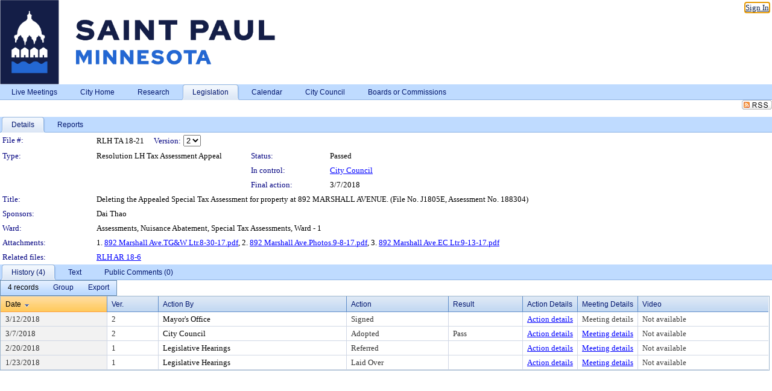

--- FILE ---
content_type: text/html; charset=utf-8
request_url: https://stpaul.legistar.com/LegislationDetail.aspx?ID=3356939&GUID=3D191827-3F0C-41B0-AE9D-35EB04774253
body_size: 69109
content:

<!DOCTYPE html PUBLIC "-//W3C//DTD XHTML 1.0 Transitional//EN" "http://www.w3.org/TR/xhtml1/DTD/xhtml1-transitional.dtd">
<html xmlns="http://www.w3.org/1999/xhtml" lang="en">
<head id="ctl00_Head1"><title>
	City of Saint Paul - File #: RLH TA 18-21
</title><link href="CalendarControl.css" rel="stylesheet" type="text/css" /><link href="Skins/Tacoma/TabStrip.Tacoma.css" rel="Stylesheet" type="text/css" /><link href="Skins/Tacoma/AccessibilityCommons.css" rel="Stylesheet" type="text/css" />
    <script type="text/JavaScript" src="AccessibilityFocusManagement.js"></script>


    <style>
        .skip-to-content {
            position: absolute;
            color: #0443B0;
            padding: 10px;
            z-index: 100;
            text-decoration: none;
            font-family: "Segoe UI", Arial, Helvetica, sans-serif;
            font-size: 14px;
            margin-top: -71px;
            display: none;
            top: -50px;
            transition: opacity 0.3s ease-in-out, margin-top 0.3s ease-in-out;
        }

        .skip-to-content:focus {
            opacity: 1; 
            margin-top: 0;
            display: block;
            margin-top: 4px;
            width: 150px;
            top: -2px;
            left: 4px;
            position: relative;
        }
    </style>

    <script>
        document.addEventListener('DOMContentLoaded', function() {
            var skipLink = document.querySelector('.skip-to-content');
            document.addEventListener('keydown', function(e) {
                if (e.key === 'Tab') {
                    skipLink.style.display = 'block';
                }
            });
        });
    </script>
    <script>
        function focusMainContent() {
            var mainContent = document.getElementById('mainContent');
            if (mainContent) {
                mainContent.setAttribute('tabindex', '-1');
                mainContent.focus();
            }
        }
    </script>

    <script type="text/javascript" src="./Scripts/jquery-3.6.4.min.js"></script>
    <script type="text/javascript" src="CalendarControl.js" language="javascript"></script>
    <script type="text/javascript">
        var addthis_config = {
            ui_cobrand: "powered by Legistar",
            ui_header_color: "#660000",
            ui_header_background: "#f7eecd",
            ui_508_compliant: true,
            data_track_clickback: true
        }
    </script>
    <script type="text/javascript" src="https://s7.addthis.com/js/300/addthis_widget.js#username=legistarinsite" async="async"></script>
    <script type="text/javascript">
        window.name = "MasterWindow";
        var first = true;
        var first2 = true;
        function OpenTelerikWindow(url) {
            var w = radopen(url, 'RadWindow1');
            w.add_pageLoad(function () {
                focusRadWindow(w);
            });

            if (first) {
                //w.togglePin(); 
                first = false;
            }
        }
        function OpenTelerikWindow2(url) {
            var w = radopen(url, 'RadWindow2')
            if (first2) {
                //w.togglePin(); 
                first2 = false;
            }
        }
    </script>
    <!-- Google tag (gtag.js) -->
    <script async src="https://www.googletagmanager.com/gtag/js?id=G-TTMGN2RHVZ"></script>
    <script>
        window.dataLayer = window.dataLayer || [];
        function gtag() { dataLayer.push(arguments); }
        gtag('js', new Date());

        gtag('config', 'G-TTMGN2RHVZ');
    </script>
    <meta name="author" content="Granicus, Inc." />
    <link href="Skins/Tacoma/Scheduler.Tacoma.css" rel="Stylesheet" type="text/css" />
    <link href="Skins/Tacoma/TabStrip.Tacoma.css" rel="Stylesheet" type="text/css" />
    <link href="Skins/Tacoma/Grid.Tacoma.css" rel="Stylesheet" type="text/css" />
    <link href="Skins/Tacoma/Calendar.Tacoma.css" rel="Stylesheet" type="text/css" />
    <link href="Skins/Tacoma/Menu.Tacoma.css" rel="Stylesheet" type="text/css" />
    <link href="Skins/Tacoma/General.Tacoma.css" rel="Stylesheet" type="text/css" />
    <script type="text/JavaScript" src="GridFilter.js"></script> 
 <meta name="format-detection" content="telephone=no" /><meta name="description" content="Title: Deleting the Appealed Special Tax Assessment for property at 892 MARSHALL AVENUE. (File No. J1805E, Assessment No. 188304)" /><link href="Feed.ashx?M=LD&amp;ID=3356939&amp;GUID=3D191827-3F0C-41B0-AE9D-35EB04774253" rel="alternate" type="application/rss+xml" title="City of Saint Paul - File: RLH TA 18-21" /><link href="/WebResource.axd?d=HkmiNSkKJcp9zYO7iQ4LQenL3JpSZe2UGKB_Pk4r5YQRuZzPsLMsZzwrSvy9lruIl5GkgwLvHWu67vwJMwKSFxUTlVdL05GtcnLDPfablFs-ZjDTV4SRhTyPSYW1NSg5lG_yG93x297US-_TNEi91A2&amp;t=639011835762949961" type="text/css" rel="stylesheet" class="Telerik_stylesheet" /><link href="/WebResource.axd?d=MhwgBhFpGm96DYXZg64XBFO_Qti5qvJnP97Bn0RxNVzxPkRc1lsUOvsNrog8hB6UfUcMd9UGUq7HWoS3NR7pBHxFzwG7wn5vFH4ZiRANDgrdX46IV3jFiRTMdaiY4p5nafT8PIG-WJ_AeM3Buxg0ROhjg7TnlSRDbF0Ta5237mU1&amp;t=639011835766520820" type="text/css" rel="stylesheet" class="Telerik_stylesheet" /><link href="/WebResource.axd?d=urCACUaUZeT6oPoIZXShbnlgytxq3wMs7tMUnmP4aoFvw0sx5OWFviaAe2ZbWlhhQMX8Mi0FTDYCb8Y-WNvbuSFn44BI8cOyIzL5cbvgqlL7S5R5XTCNn8Q3MetXqXHM0&amp;t=639011835762949961" type="text/css" rel="stylesheet" class="Telerik_stylesheet" /><link href="/WebResource.axd?d=QKX1AO1vX8ebWKfbb4eOTKZ7XgDBItWqLqM672Ig3qQ3HhlG_I-hz_SrjdyOSSXr635e3yq9ulHFcK2kM9nd4YaoR3EZIdjDueENN-Tv2S715C9DxrcbNBHvWPj-Uh8x0&amp;t=639011835762949961" type="text/css" rel="stylesheet" class="Telerik_stylesheet" /><link href="/WebResource.axd?d=VUbHA5kOmz_ee2-73i0MVzvNdzUfI7DfKs-56H5Do-2dUBohvdM7xtRm5CnBbhG1Qis-ltbi98LedgE78cTxfBD6oYSoXi_YTDTQUfiswZ6cRHfY7Ab_J670jX1SIaW90wmvw233QIsLL3I1PDuJ3l4QbDTrHC6GgZfdKh8533w1&amp;t=639011835766520820" type="text/css" rel="stylesheet" class="Telerik_stylesheet" /><link href="/WebResource.axd?d=lsHxUYuoKn-ifTgGVgyNZf3eZVw2bqdnrrfBJ8SSWF0J6XTAyGsj2XcoukzmozU2bdmLMxJ7YwvzKl3RXRh794KwnXvNcPwTMFgJz1q2H-NkU9XddzMi2rc7GFYRGxglrSKxgkmfnuvKqK1tihnG7Q2&amp;t=639011835762949961" type="text/css" rel="stylesheet" class="Telerik_stylesheet" /><link href="/WebResource.axd?d=vsKpXOsoEwDUfVug9KOqSmMo0ZYmPmZq9pNuuInW9K8LhCVDiGx-4gStdZMuqyTrdQnKi2y2KGw-JDYkasLPmGPVTN_zZ42kaVpGhkB2gwWbSGRzM94ksIhHXxPA1yg_0&amp;t=639011835762949961" type="text/css" rel="stylesheet" class="Telerik_stylesheet" /><link href="/WebResource.axd?d=vM1K5Gk9WFjha8-5ZR8YFEHYjL1Hh7TMF2x1aZPBmAmzDWW1-XstB9W1dxJ0R5YnCvWcyM4IKCmwgFLawzzu1IrEWuRQ0AVz2Yl9zLNXUAfxo2rx3_De2VwDr7RvRK2puJ65LmMuIeg76l4HlNPfIU472EBWmyat4eRwznZs1A81&amp;t=639011835766520820" type="text/css" rel="stylesheet" class="Telerik_stylesheet" /><link href="/WebResource.axd?d=Nhf6TpUj19KZ9rhEj2xtdQWB1AE9x3dfjERCbojyAxXP6CcFUcpIuRIjIS_IzCgwDtzHlcE6eqDW_UkCZmMuD4x586LEbaG9IrmDoMtO4sXgHE8h6D9e_UqLYjifNbvG0&amp;t=639011835762949961" type="text/css" rel="stylesheet" class="Telerik_stylesheet" /><link href="/WebResource.axd?d=5f74rzmFeh3D_Q1RrUggdnzsHoXNkJ7JNkimu-VIDM1tESqOYkDA9bkK6FtzTgYJPTsQ4qgHtEImoM7RvnZW_L3p273YWdq9GmzaPeqiXAO0Il1v2yuWLsX3ICh5jLpyz7U31iyAPD0pSVaNHltrFuOp9mnBWBZq63sedGKX6V41&amp;t=639011835766520820" type="text/css" rel="stylesheet" class="Telerik_stylesheet" /></head>
<body id="ctl00_body1" style="margin: 0px; border: 0px;">
    <div id="globalTooltip" class="custom-tooltip"></div>
    <a href="#mainContent" class="skip-to-content" onclick="focusMainContent()">Skip to main content</a>
    <form name="aspnetForm" method="post" action="./LegislationDetail.aspx?ID=3356939&amp;GUID=3D191827-3F0C-41B0-AE9D-35EB04774253" id="aspnetForm" style="direction:ltr;">
<div>
<input type="hidden" name="ctl00_RadScriptManager1_TSM" id="ctl00_RadScriptManager1_TSM" value="" />
<input type="hidden" name="__EVENTTARGET" id="__EVENTTARGET" value="" />
<input type="hidden" name="__EVENTARGUMENT" id="__EVENTARGUMENT" value="" />
<input type="hidden" name="__LASTFOCUS" id="__LASTFOCUS" value="" />
<input type="hidden" name="__VIEWSTATE" id="__VIEWSTATE" value="8e89JkTM/PN5Oy2l6FmUK/UOXR3MOw0Ppnge6pFe/q3+CxxBzBlQwhxobpxFI9URhr69NZyG3NQld1v9i7ypYdFVv12Xxj3x5LKO1MZAFa/4I2cImlFKc4dxcwcTOtumKx7bXsbCbNZYevP2j6BNHLPQ1vhnxSFqN207k8Tg+cod85usFPsHRWah3Muk5TDMKPpY7/TFdWKQQ1lr2U72hpXPNhlyej/ELxclIeVFwZtdb5FL/QXlPSj+QSk14WZBGeG9PqK0tqfjze0xpyPbhHMZk8jRNQknYzWI/G867KnnzSOxEOPAm78dN+6t62Cda2D+NW7NcXYferHdf1ClUP3mNLRn7lPh+2nyAlExMURB4iu/0kNnbFSZNb/Gwff9qrqXnaOHivemcYUPnxRC/oRdgeWEdpKXtj1dczYr4Uhl7KtyUNQvGSsz+s6pWl7wn/guwRPaYHQ9D9feVmcAMmkbZzAfWT2HX364wym9R5i9jCcRdsgO/xMFtZBE9qywdfF3XjuFbxFVIInw52as+CoWqFEDsbOrp15oWt7UsBNpXxBT0f8brdsvm5kmobBjUxoj+UfyN4MqAQQpk5lD5OI/SWOm2AJsDtlUWhb7H91kCdY22zZj3ZL0RSx2rj4WC5J95nlgtEmf0hD/xFeDT3KR//s+i+zNtMYWcUzBrXOGPrRqxh3dnuFgOIp0nzZyEEHTAVkSWc6LbKHXF48csbqCIPPrrvJlWB0+gDlO9AlVaVBTeyaMokx26QMHAoVxeAZx3r+iPcLYOiaGSxq1H6FqKoHvzLIHvkX/ihbODVKD7dSrsDy+gDDN7u758hNK2GICgF/sFgO4nDsfzrmEUW4KIq4KV2IZtvhvKHIQWm0ITTQNpjxXy3PJBhkVaHMdJY1xpl14LBye50GxXdiMnVKWtFrGEnfAoLX5f6BHefuZf42cIE78rts9iu/NIjcU7XUYpzUOp7iVsx7aVd89cUXo4PnR3dVRZQkfXK/gsMej2v3Yx3y92m11yT/sLhbjBqiE4bIYxYWb/5j6g04hHCrH/Q32jUbs048igg/l+O1bicMUzXc9rBxjZpXvxZ1u/fsFHHGF4xiJ5eoH1aQWA7JEsOv8/OsudwX7Jf61zr6vgQGKz8EPm6L/o+U4kZ3PDdhiJNNcpT5cykHvbkTCtQPXeIusIF/BI+ixNyemyPp+5TU4ot4VRfHXUm6oVTMRXruAtKLySCNNjsn5PVk3N24BmmYLisgQcQ+IXXCWkBII2NUgdQS0kYZbRoRGT80b2Qfmbv+3cLAmMfc/7bqvJQamhItnG57WKt1RvFEpDTyDinuL0V6logBRY0upc+fD8JMa+k4j+zrBh+jIj+wsS9yrdW8Ll6TsBL/3z6qDCzT1fvHFxK+JduftqdlRDkobnHsV1VrmV8QyK8ibLfijWonzPZrZIIScp6KTwi/hOspyEbS+wJwBCW+L356h5mdE2D7F6Ejun2rLb8+oNPbvMHEkizY4jhAtARK+rUam1H8C1oFKqporAzqCAsqjS2py72gWdslYHMCqhdaGbzxW7DPXfrfoCZRQhHJ7I9+U4T32UXaeeSANxmjpgASoIdl7TD1/[base64]/L/ZEzPyUUni6Uzp21anvqFGj1vpvst4kSy7EA5Byaa+wcJpPDtHFsYp2oYr75roOLCZ3bcuXCe8H9NBpI8szhbYI4ymncX6TavKXFTaNYb2rPZry0fH4vp0CQvyQPFaxh8Tiu2kMQFKzEPB5s5qGDvg484Pix0mZWJCmC5Oa04X2vODPeQrtRR5gigm/Oih37XYOmwDIg7ARuDL1utVR3bC/wDtlSE5SKfk+0TYA6phVO7i42JU9egRQ6ug08AUjouDR7uSjgfCvbc/ONQ0D73D5WONU6tjZDg7TP2QCNg564NInh4GAe3t17BtZhodf/mAG/0jvBlEyooLsxy/Ggvnw7LbgoVPxgmuefxHAepVrqWwj6MBOXTQZRGIu1+dpa8h+qXf/Ss3F2h2QG4aouImIvg7+WZo/9sXCsTgu7PPupSV7evsjtjXm3117OvCNItd5XTaCxNzKcvWXZZu0Z1ZbzUKiaDUH0aJR0UKPjgmZbRcCWcEWLS8Ls1kOtGpFTNCGErQfAduSJtSFQxBul5L532CumjHjkrEaYNbngDcxNOFHZlZNt/R6cYc6hX6yWosdVTunSX1ResaqIk9Wxy0KHV4mn7hAGRfctteqJgy3iBFHxN7OjnGzqdyiM1aogiuCMB7YGx4dmqBy3GNQJ1KluYVanIRj524KI4oG6frUwwH7OcEmD7IY4RDwAk6mSLOp/k0LaSsSxCicysrNOKcQW2Ze4vCjSe1LsC2LbDB8mbPooAfRxtsBaEbRBkf4cF4XeBBccrH7OCk5IOjLLOWJzOhDSk9MPbahYe/1cGVnHQPwmxgBUufl004jargTzMlJXrEDxQCighv41OBpD4cmhOV1PSd3xP3V0NAEOwEvjYdMPcncURRM9pTu4+0o48gzt74lAfKqZC2vCOu+KA7vRCN1QP6izjks4GCrPNu+sSE+pFnCQQ9eJ/RqTLNu2pwjiJmJky7Nr20V449vWKtdPm959gFttXSoq6G8nFXLuUP5jB5QTHARxs13pcdIK6nGlUvSMtxCMTp3ycZ4LxtpGHCEzhbgPK9TNIi+7dhMP8sVYt/vpY2A8AognAWBXLWWBaMZMj0gTpzgV5kw3e36nII6r6YLPGaCujtXAfFJCCD1L2r/ODCDgI5tD/klY/RNURYZdivIRvzUtKx3Jjx3W0qORD8q1xdR6i1o2Cn88qOkE0Q2IRmssjJtW1mdAbfOWgiKpyYW2sguLBE14fki5PW76FAkFGIIDm2o3vlrKp9EP7tIs3NVvsyue+yCYkGuvwhJ3/[base64]/Jr1nzAhx3l/uVccqupbjgAyJ5xvmsOXvDM+JHjai4FaeU5RTmUzcgycVzcpyQabQYDlErgsFOY8XCk/EJFYGIxKsYnocdqb+KxiYuQ70EH1xtICW6VI6pUhNJLfkZQR+Ux6UhUa+9w+ZXP1qZr8Flpn0qF52dAfkljg1KXr6C6yR3ULomgefS7t8LiJGY7u91Df7NTjz1Vr7uhu6qoFktC/y9CXeyvasa4/m3XqutH7F5T+isbvE4JnvoVil/QAm32YG2jREsk0Z9+lxIk9KpXTUlqrPN1M0KBSkdWKlByg1Fvkl+E4WDlkNbfjvs8vqm2qOddl4Xd3NH9HQIaTUIBN95BVecRPVS+gd/OVNdz0y6UsEptWHFPMKhxnstgLqQSft4DrNdSeUm9AHq4tMc0H4SS+uZG5RcxH/hG5mDut5j45JnsoiIpobth3FiyvmTFXkJ0siFB2C0lVVM1H4HNVa+Vw/D/7/IAvVwQYbcx9Mw8W+aMbrAjVGd6xSc1ojX39hYVS/EUsW7LK1NkvQH02dCzenXkk2bhCKoMrLCUKKZI+uUg9y2n4mhOA4vLZJ5ogY1QdB2qUeexCiR1MS+FbJLkKZGH/yJtM5Rq3JjT1DDyCMlHs2waWaEhDvY0HvtA3X+C4JojYkFShn68Szy94SwSV3ZYuytH6ww26PvDgnRrVbTalqJOLMChrsBs9AgcN/y9EwJaCRH6GpqaVzl8d0esA8IZ+SUk6TYR6kMuouoMzgIWOgaotv4yhN2oygqFZUjfBw0yVrqm0FVZ69xxSekJxBcac6w9dDegbU5BfigURYmHAAKJ8QHZORSz64iCtJ/EqEW9S5UFODIwULrq3TCg+LJfUY1OmKiKzSo4bXAnmW1Pi2WmrYJFC0vkC65qkWAQ9+CeP9cf/6g7yB+Rpdfc3ALV0pgUocSfG0XUXdVvAyfiT3o0UUTeDTYpS/RDfd3bBBn0XAMNeDYxUPQULes+P5N2S8Tw1HYS7W/PtjXBkdrB4zt3doSV6oejAye5KZvtvqxBwu++2C3ioeSZ9O+EL26S8bslcvlHfRo4JMs6lHJIeddplMoKicaAOQGEEDwwUhm+6Y/SiTuIiBqL6+pPykSKE+q/oUXJaH1irvrJ4UZ1CxvHLVpmmmfo5jVCN4Jo5WBnhEJPSpBRYC+bOpLO4Iyc4HQcjzCZgfR5qZ748+DFE3uKu+Y9iAz8GEl1ZaSKQGNSGaUD5uF/kVBSAjINsSYY8ye+LEmy24R13uDP2TWtRA4mKxNh0bLelcCENkPC3GUuihqYlrxscOl020z/0NJrpH5BbuaH8cqKUF1ZmbdtR5Q533sj3Up52ZoxC+JK4fXpiwldHDRqCkiYhUa+E4Ot3sczRjl4GKWq2nyonPK9SM23wuLs8yheGC7ANzUJR9nuUiPCJnn6Ns0Niu8LAYd/56WEszD9hGgBImaJdtNvujD8YxyhYIdTMf0cRvCBhh39p5QRvV1hDTrGBvkgxHHSsVhPWeti+pG/oZs9eOsOYaOwFCY/NPh48Bq27wciwqNtt+O1bc9Hl4Mi2GBRmnxlHWDZwgbKgxbiAAmwArFiTGKTtnUIP2qaYenT5Ea/h4DsekPtWW4lYhg2CMhgxzuM1bkX/Gin5aP/dyFqjpBa6x+VPHikWfRymIZTkd2NiJKLZBqtFriwXs3T0xv8WflkQOrEc2G9lOYGTLJYhw8Ag2GRkahGYTsTWsHtKDIHkCiL9L1Je9WnrLpn2/0bXfJe2ccURXPZwTlGgtmKElPdn8/VMXBFDokK5uXwNjndFkSvfHpvDodx9o+3c5KIKpO/oQJFZ7CF6UaqivWg8dHmAq6VCnCnHaW9CP6aSejOld7rm0X+nHp7dd5J54VQj9uzyCKsxhwVb5TR8BxuykYGXS9Jv7qtMVOJmetAWq1wJ8+waFYylfX2lUBTeSZwP61+cvbegFOMBlz/K6ZQLmxP+ClDfxWCCEFIqN290qpLkid454CYwWwrsfhPfR7FTnxWSxYEJvIfDlYuWozoGIr2Xs2SJf6ocS9zi0pVpKEdC/Ef5qwfZp6umtCj+1lokaOW70QBFLM3Ve+jxm97+aBVbcpx1DHFvQl4MpQAGcbRos25r+FfLLC9SoYpfRqomrgs4yufHHiAVyu9vtXyNt7TdeNpThekFunZvXpgrLWXK/g5ENcfWB/hdgBvaGjgDMmkrbFpCaOf+gH/DPHJUfjjBBmrDuHR45s4gKV2ocJPD7zk2qmCsEVueA6hq1CN+ZzsguhQ0y3PLY4vBk9NLWZodSEXaOVI/5OXoyKU8LuMtdQOmfQkoyKRkzQ4BU1MT82DICvUDIU8tkzJiN6BkcZWxT2T3K8/0UIXZTxPe7C9evG4mAZV4jUeE8u5svilSvIINiUFYnMSOKwqwCMO8GlVjDfEMzDSvL+SpX543nI4koDmfW5DYAswLOFkMMSh8fciAHs9Ty8TTP/LRUHIdK2IT3zu6wl54XkeFlWQAENaiNtDIwBv81MjdQQBBHERdvZn0IcFCwnBa5wecXtNdx/H0DW5cWpnjo8QnRHz/zoOu6s0FD4jbDpEmonaeWY7DAj2BIiAte4Y4uCo7KwpP2uFcKR/zbjSGYrYPcNl2P5W7NjDixWsUuC0ZeYhgrkxIa/j4iTkoHCWn6A1ohmn85hKIRs9mM4XkkeCHLjVmgSDP+jOINfsIECsmvYxj6fv3IORVyJK6ym8xB3RgM4eQVYq97jQ99WHNtE/tJsEAK0ojq0GWJCmcIliZahri+BUogfdVahMKOdzhLfNNt+UjdUZLY5vJjfOjAR0F3S/elJuFA+RuMSfbfNV+CQfK4Z54O8tKrwNX+4UYsoXu3dY1o7E+0koCzfuovlWVbs5L/06PFrOFVeo1wKRf+Tn/Vsfji+PGHsUb2ce8vyVB5uM5hNBl6ddDfIuE3VANzdKE8qdP3C1Xs7LTRD2r/rYjCoWYulnErFrmSuqjsOIVSNxg4BHShAWXvTWGOX+r6GS1/[base64]/asS3XkIrHo4hxTtfFGzwcvnoqXIDp0l0vAltPLPF4YWhGNhZ5hRDjot5Dt7DbuvzkFGmpb+Nld3cIaWrEDkoIcnPBOpdUszpHW+49k8pAwybo+MGkUWgbysXd0RIYkflZHJwBkkJC/dZJ0QkQ/GDJ1qwOuEBnsE35xxCDkSIxzFa2DMuApp0Phm4lNJnuo1OPsGUiYVEeBAwa7/Rxq6lPTsM2IXYmJosk8XfYYGlxsUr5Yr49O+NRWBD3I4fXRIOhNFZBQnEma012rRVqdUtv3lffKYwETJTuIVBDzqDLQJ4P55fqaWJVX9EmoMYmsNb4+ojXIaqUJDW6UstlTK7arV7i2/NU3XDZDbTA+8bZ++y0L5GCD+CqgC2DJa2JB7yNZP6FlQfQ61XhLEAzjsO1AMV82IZuAAssPzTuPNtO3kUhta6VbRd4WZPACOYzvsFJyKRSZXRVbAbVIVNJ2CITVrjW1Zd1saZKHFpUk35L/LJTT7CG9ibTMNYGLpO/9JNiFQ+le28AcPKseZEbvDbIDGTx6HMuN8c93FfaaRGfVGTwANvrpE7Xn3TcCYQE0jWJ7T492n9QgO8zaiEZkSzFrIJ0xhsNdzmzvi0rGJyuHQhb/9ga2Gqz2KhATEkmse/BFnxhZFcKK5YCPc1moQAx1A9KF6spVwayo3q+rvupwDw8c7grTqj7mzh1oOpmkyK1MeIRGftRRH6XVnVFwJObvM/HUB8YizlWhcmmVrfocGtaHWVjUr9Tlv+2MD/e82z5X7ebg0b74ypUq/5WVcNey2YdYhLjCWsCZNCAMvfc2IFLajTEC8tiFoVsHENH63bHMcv+3AQQpNL4xTM/nEpUk8SduWLmLIBakPVgasbHACldQdlqPEjFesyn/n5wwGvZDimPGhVMutEpEnlR5Wg1fDLGH/O4rVb5OD1XMeC4YHdwSs6IqjHQqrIGvo+LBFCBrA7olSI+vTtwrzTDhQLQTcxywcBEFDh3+UEUG66FVwURxDJr1J4u0k/1C6Sf6vpB4E5XW09iYacwc1uFIkp2q1GXX/YzP6Y/cZp+lV9kEXt+vei/mUIfhAlyPDhg+neZScIdCxrFYkh/oYiI7V+Zn684f3puc5iXjBS9xkPfRUEEQWTGy7Dr/C4/0vi9QhBm6mQhIq9okA7B9FqYvH/ggfajo3vaFGKIxpAZOtmOdAFEUi4DDVDJFbQnGu+2ASpA/y/9AqDAaY66Ag9XAxRMGb8h7RIv7BdpZ3kfBgBChkGVW8lGVx7olmUwt3o0avP8yyJi9IIE0ypLoENEvFt0iJOpl+MA2/I4C36s4zFtCZfwuMlSpo895+IMIMjG37XCEtNjjKljB62y4APHwLotK5fezyP8g/TBdqH6m1fhUXzJQnwb4Hb5ijVWyBltKe7t6DNrM/j4Lr3w8rJZcb1/[base64]/I2KvX9pSszonQCpeYrfrbBhZ/nKoDQG6bKpeWdVkykwanF85bf8d+Q3ylHbh/2y+MOoJCrexBecgBEvjbiCUp7mnrXBWlN/BSiWy/nHGor9jZndobaPGxUELvaiSCHI+SeMQTshld1zK9wVt1f9yOH571CeMvyW2npg/7P0zyGLuEApOOZgg1m4Nyo0JOykOIMkaOh8lYaWX6dXdv4zNBjEGdUmXXhpr53/YDAIPSIjZ/BaE1HGBOHWB3oadg3BX+QQBa59XOOx4oJCKdcHamOGdq7AT0dfdYcOLVIKOvTz7afEYg+4+OzHX/Wexy6ELDvM74EYBH3CgZZ22kMQWpSFoV9ugVJoD8ESsiWEo2EHYS0jwqbxuTGsNUCrZ180jLMjgrjzu8ZYQ0vUp3c9dqKNYzsEYYgAGsKga2TqFDpqTtf+fur9pxFKXPl+goCT0yws2ReSVDxFhO0RknLTGpw17QQGqcosT7iqJu3u0EVAmwGJ1pdhcaxsdBal+He/pB2xMmmuO5dELQvHfG3xsIhORrfskEfYs/Z+AgTywn46XTUaU8uo3NA3EvPj+igyUC+HdJm5cnIHWpz/7IFsfpct1Hh7h6nojhNZfFuSW0/6yotEFTmTWayYn7s4/P/eOUW8FxylyU0zKzeKf/qNYGTCTjQEana44+c/H38fKnd5d4Ajkcaxx+cYK1Nnoz56NswRNxW6IK61UYj7QQzULtmpLc8IzcESOaWx7Q2Aip1YqX91JQN+2OSPl3gBvWqm9a8ksLZrxqMdMc9QyMNsf0eQ5j4CibHQbj0qops/1/YC/[base64]/UzMHOEWNeHDQCb9cwDe8jJgzgtg6cnv9rmCmmck1ut0jpDq4DWW3OQNIo7Ah+ovrMLOHmQRCXH4HfgdXBRRTp8NH3mGcCM6bJWsNtDdIu7oGjS8C4k3dwKrdohscVpgetqQe7Vkh41+mf8mzoNT7lVcHUS4Gb6PTNy/uSmcerEeWds11E37jcOi8WPqhPl5O11p89KmRXtNLWOWBOCjqiSd9tV7yGfmUOE4LfciCY78waqbXU2bUElFG7mpz0w204v9seq68PMc1YGQg6/AVtuJujHKQWTKkq5QnkICLxBiiIdxmvdg2H51FKgTpP/NABocz8E5+f3M+jAmuxgcnHxOPa3XFOxspPA7sxaufCd7PN9vgPuj0/UXSCCzivNCdThfBlccWrm0zuNFYgMvHpeVOzwlh71boZfSY1rmP9SnOwOqEUeoLd6TadayQILjHr+gbQ/v+yxGjKm0v+8Hae0VVqUexDUeIBE57lVRvZbKrVp+4vmD/qKtopxccd5C3O4HlTPoMthTIT/JBcyVIaCQaIbAnJ3/TA0aSnvm2tx43kFpe11WaV+A8RRhyj/qgC6IDhI0D3WQAApOITTF0jnkmVVy7Tw5N50W93yYLb1Z2/EtOPFSlJgRKqF3Or3wb/qx58xgiFGFKH70R3vyhm4dvE18vDva0HyvjkC/dpyPuxnMUnGFMyJs2HUXgwjDTmcQ/n8DFzP157GGE3grT2qNKXaVF/[base64]/XsGaR0XjkecxWglwqC16IxWWC5IrjMw34v5FXAtMfIAGwIKKpVQ+JCC5Xnm/TJDH+38ZQJT3i58cnnBRFDYAWYdwVHP8o4Vuzv24XXX2OfuZkf00xCM7F5wvceRNT7Oa0R7keNDAyinu/70bR8PBdZllZaGen6zZz0gI8YZEM3l36Gn7xhVVBeTOKFb1LFR/7T4ud7rXCQtVxEcXagbrQ4eRSigzsKtMC5lHMMNu+gJcEMeG3ffEKDywVK/2b282QQ+Uy1CyeNRKT7QWJcitE1JPwRZQW1YzXl5M5+Sp6003lvvRBgKv4tqD/[base64]/nLt+jZXy7YfTgVp8F7nIgbw2bMdgm61W13W4JJc9VajNTAPLTJs5fyhp9ih09ctMD5NeRnkOT7XUdV+WkACjcqOPBBUEg+gEkROPBLobY7aw0rXEBG7gdWN9Viva1jS91sUtRzsdWkI78lmMPk764Cs9Klw0t1rN48ycbfqM4ekTVqaVmm7sIZ/[base64]/r4MT0FqPQmkufPf9+5GxryCBL+j7HjUaIwJftoDW13/B3YkrRvv51iH1pMRjFc1Bju31e05zkr23+qyywQt8Fp0ht60V6mxOmzvvNkOInUFiAjtkkBmg+WMVblSmUXLVVnRhBfJHCn8cfYF6nHFHy0WFln3IOTDTbMhb5/1WbyJxhtXiw3XLeaY3Tzs9jq8F7ROn0cGPGjLwTlsge+nQkeoavhir/3ZLzVzfTtrYJPtm+t2GX7MrOdBDti/oVRJ+bgk4rL6jsd41dKXxDfNMjiRvkMwa7GxAgWlSnY8Hrr7kyk3rgIIiagNRhcqVCtaR7ZWc1NL4p+bxWizVloeAL5aLWotcmzg9zqprGaELdW95QQBKcRopgfyV7j3f9Q1G2rXOVsSrqlGwFXxIjccxW3GXFjHd2EXLrpF11G80wVnFzbXiF2jXhDJLqXPFbrhR/eslSuXshAHwXWYhiEvY9PlMu2suBv6Qj/+RBUdEcqHoWitYgtgwtmYPxnRf9To6hLwgs7ChvZFJyI4I3LW0sYACddYQKDzI085J186HmnWGjo4CRzCI9yRrDcOwaqw7cYxFovxTAFhscpPpSYupZqltYw6quPBG12vte/JWyMpXqq52AJ9x1mrt8wusguRV5529nm9zR/5Zk+IcjmYUH+3aWL9QhnJ7sYTECscggBQQTAKtm/8FCm+mX84FPNt/kqmU9rppxR0H4AzvAQAVfO2LG8c2HMkHT5jOUP7XakWM1ih1dcQEmzXvyr9ntYN6dWydsY8ykkns4QHZZkDoJpV1tjWgUNXLF6kx8X6PqD1KngoYJui/wi+gRUYgdbpHUa9J8m0Ic8ZQ1+EaOGwCpGXyDYV+AHiBdlUGfP09v0/zNAJSH8cffME3tg31DS9bqDMYRUTwvJPTHkVHJRRbsn6KrjsyKhRZBp6Lm/4ZWwyOUm92s6MkFZlks4Dddry7imxmcNc/yeiAq3Z1bMGVUCAs+/DSixFYc0UflQtEGT91I0PWFPwjnRcIBrWB1Q/JA5gcGnjq9UkxuW3qZy69uhMN7qalf256HIrdujL69KaQtXYbfc+Ta5cPxLkUw9kVFIEclvYfVlmITGsRSo2VeQj/MsXrVXXG54fVf0bn+AF1uTJSi1lVfzpNExTmgSEUWWMR/d+1t74XdtuKrffguwYNbuEXx6GBfY55lQrjzEbw+fv2Y6hpWyPXh/qaQ5Yz4cv7anmyoNOFQ92ODPoHwVWWybsPX0GxCwQ7ObaHVGAC/DgSumF/G8DknZCfF5D3G8d/5to1+U/MojM1VvHXLhmWL1ck2/5MTn5msx6soOl/W958/db161EiZnj3fF3DFuOmO223XmiSCg9uKv3BIc5+siupXMKw8UeasymGBqa4UH63SISnhte/0sjAEmR+spdLjC3xUW86q3ksadvBrj9KY4qUO+aAFDvZWC4B41xWndkt40LY17tAS/6L0zsRv12lTOmypRXa4Bs67Rpk5WJuKkWux9d+ZGFwYSaQ2VtIBt+dv5mY+j9LRK3vQkgvWa5Ta4j8fHja0RI6Bx+Qq9obDOGYfCmptCfQAAjnUbmSPxJeNEd8KLwsXehzcQuQ4M6kdEMycWMTU35jE5KN+qUmRc0yxZIEoB1im6Ra2tLjD5v/1DkbZNcK43kqACD7MIZxJJv7JSk/jIxj2nD1+NjybmZs4nJBrKVGmGjV2ufm8mTkXtj3poEFTNB/NruPUXZTVMCAuvRF4NyT3SN2jIhnVrtYfqi0nkLtWY8dCVbtFwbqPjp13xDQghBUG6h1DqnGGJt/0/TU/BTdkm1QsKGq78y52vnIQ0fzKIs/sKnGL08n5qg1x3nHBOor5YFrmVg5Wrqq9Rs47vlcPcJLPCuR1EfFjbCvy2Zy0B45tN7R3Lv3RQRNzf6yhPdPuhAWJL4vFnAoJRpigCoCCDyvyNHjX3mSg7xfe4FymUEpJmOzqhdwBuj+3kbWSUnh/wyH0LHr+HfKATcz3gmEVSBbt4lrB0K21xwPzGZ0B6yJYaK3dnH4A/dOWVsJuYx8UuWv3ZpcefVShUxEV4BAbLonIXjbG1wCzCX5jV9EmLK1LEDsj5KX+lX2ukgGR9BffepmpZivfhG9nS1Pivg+8jErHlD1Jw7/dUahYIPPbYPSJlRFZBoVigXznY8dImKvb/Ar6oagkYeU4LOUaou/Aft8W3JDeYvHrcXDxsrPXAekVqDcfdCwU/awB48mmu677UI9jbX0NrNxcB+Wx/VUKPj11S/m05/zx9jYD9qvcdu/ooLK7pEGpW5fTKor1ps5UmTUxj6FhFR1J3KvlGnq0TMLFhvVHQPxrJB5n7kqgXP+KUt0u82QV3ghTVC6da2tOumKqX0T6PPav7Rdi9xOQxBuzstPUiK0yERL3FSUivLtlgtsmUJr39oq0Pd3FuDiPAOPPVbjAB2K/a0mHwt7yA4vcrfCwgh7vKSlLgZgAY+z6Wt7ZylUd87Qy8x9s9HXyjNnejeinWBJs4EqdJw+eNgNvziCiagLhPqeK3AZyC67/mqT32ZyteNAW267B5il3IEUWDWJuHSUpN+4y8rUimAF1RHGUx9rYwII6/ba8kr7FtE+WDN11B4flHJxTM5Ri9X7A69KANHq8MfPfQRtTghFIs9zRl/wc4F0o+T06xDuuT5cwUbsTDBNYl10fhq421/R/snYSt3a8A6a61kDzpNbSGA1orQpCHN2WDMilokaJurrlrBRmpuz29up/PdNFkZI9/qzShQ8hBn+6KqkTN2iDQCt1wRyhCwolP4ycpBc+VFihhwgurqF1yFHGajbVllWnhcd3ceTftfsv+RHsY4ZXdbdlJmWlpPG9cz/FSlttohIPPkF32C15eCxqYRl/dr2BcsZca3VhGv09SwxRYTA9V9eVuOw3kIU6G18HQ7C6y+x0yVrdlpoC0PG0DZd+eFDwsZS9E4DWddmm26MfZBayQsCPXFMoVlwniKzaDxQK9xs5hLO1SgQPkQ7aqYBUIz4X9mb31l8nOtByIx/8I4EH/0FDIX4wwsiwBaTB5OgnolUzrthkhRPexmhUDKEmGlmKl2sbabjQtn+gljMM3ilRr3A/5MgeZxX6dOjwMs1fgLOKIfxrAi5cXruvSu9RCLnlxe6DE2hyFdiVeor87IFL04vdzvdVhf4XGDYI1mDeJF1Ke/adUA1/w95hP6Jyod/y5Jxvgc+I56azZq53OOen15ok7AThQBeD3GgyLctvpOxu4xa9adRiwksYpwOiA7Aui6mhKNNTXE64Gxnl+Lamq5SGL5FNiOd57ZLLCHITxETJhPNElmpyJwLSUN+C/0rtyVbAHUb2rruCx7N/5SYzn8Qq7Tpq325MdTEhTNIAFXthM6SJcLoa6TtcQsmgLELwQoSW98KrMdau1l10LNOqbGkaw0UMeWrqSQrcEXiIzCcXolSItxwWwhf1lChlGnhxlIZZkP7n/47l7oh7zti7ZW643pwja9YY26XGgEJYFSpRKdvWXfBXNr/webFL4WX4ScwhNjhjZEuYCiZIXNAKTv9R1U6ESo6pAr0q68BFHHbaI9258UPiNe2GNmKPno6X4pOHXd88ux3hXI78lvll1gV0Ke88lX3LPC9AUnTCr4N/8PuscgUTjlt4eGY9OtE1Ek5oskUCk3M3HyciBf/8FNC2TARqss2m3LZUgifHvNSq1mCsibZDSMoK4VwoR+4jQ2dyRoSUD1QUyCLBMIPGEuKBvDZhZ+epAx+zzAtZEba8v+/y+QvUAnBlV+cE2BOr+nXyUAkpOc2sTqVP9ZDIEbg4Ul/4PlCamDv6qoS2Afx44DqofSRdES6yq6TZqwIX/oIzU7MVld9XZyjfX7DExhiub+dxM0PzDkCfEj0a8rykKB3gxUcZj8HujmWYnxZnUAakn09iu9lFte8ncwzZSJUPN8h7os4ZF4mI8HiXL1RYNIyPVBw+aPHqBIpMUeUpA/bClBVixL4QEF+p9cJv6ojqSikZmNqc9kpeFDtuTp0f/IaoP/h+GpyX7fwwfDXRa1iiHVMjDUAuKSfCQ9BVg2kYJGSwGBGe4Yaylrh/MWayD4AoCiR7KyM1KQNBBtjcwzizMiMAI0OBoZvupynZf/Ip23Y2j2i9MXKUU4XLcnxprlfKyS8DPWnRTZzhdeZouinxWj6NAx93NB/eVI/bo/kQ3aC3Vb676+yh441FTU7GUcyRUGYKv4SeoZrmThSrsU5WV6LL2xafVPumV4z7Q0GA50MQd0hSE0RietAQKeVrFIWqvOtHFXsLu3CaTZzSQubofcUisHa8xj1b38wH6hcG49k4cRCDCogMD/nm6SoIpn7ruGvzadRuqRVDwtO3nXAt8Rk8mTWGaQG+36SYvvTs/xwiwv3pya5OVCi2hpCwYjLolTdwLlVmdAH33m9b1IDs02pQk2VRwl0FopQmkxhBCtDax5Z/4IVwTWKC5f04FxddoLxrhwDshG/eFImBQ+mk2hF1qH/BnxgQcGb+ofCLTGElLPtC0ZfbP9DAfk99QtkYIWEzseB7gHIJ0FRxk5EQl2mg75KuCPkGGBF1dbAAeInyS73zhuIbSC/cj+lkngh9BwFXmBb8qkCPv9491IY/mWTiWTmGvmaqV257IT+tS361xSdWUZQ/lB5yjfjsz3G4KVOePC0y5PalJjfKzl9doiU9uM//S9g941Ndy5fh1V79WW8BUkteUprr8nNvAL+3NT+HVofEyHg0lXpbqZa9VgUC3Y/BYdoMo/BAoR/[base64]/gxaBSjSCKV7GEcdQlhCRLV9Z9jsRxZUlgh/A9NV1uiJ5PXvknnY1HDlj45BniNrKzDQFmFDPivfm6BH7qjLvLQmKQLBiNqvjRSdg3K85IPYF87ycgCT9k2Y5VcEf2j8ax7XqGT7L5D/0Y+4Qi5CXzNQvcPv95i6knrFolBgemVIbsmWJ8c6ykqaCGpZTeqOqfjTnmjfhQ16kgtG5OXGxcs+vYTe6PPKFC0ETL52TRgWO42Gy/8et9ndJ+0xG6npojBBkqnlWmOxhWCiKnVV7h8km9WjBtDN+42O+6s0LeqYSoS74Ug74CDKEPd3VLw7zuLxtFPtwjLz5QagvLSjAWI5O6WyG54vxbinpHroZ09TkGKT5wWFO7kXMJHAKm4NOER1p7BAVyQ0ncZGsJBKPMW4kRJbpNjgTEuUvF/mcKbQAF+TcUXM9Ua4mGdAFQquSVhq1HQCyavtfH1R4BLUaW2axAfSf/pxg/W4i28BN7VsoGMXN/8BAYgz/Jznt8p9fytdMnjY20z2eb0KZJ2xzjEQYiQatLKpbtgw4GyObWcObCxDnxUXH1kZYcPCNurO2trNr53EF2dp7HA41LKAJdmgHKhEHtb0BzPbm37R16fEaUNXSzu6uBIftNM2+orowT9RZMJOmsX85hHpPsLJsx/HK5zv6Zxu1r+RsFV9qUbO65Oj3tvdINlAmVh/JrAfrDNI+Wqt0aYp8lee+Uzvz5liFE2sipSCsNaPxkiDKakaDjLjJjXCUOYg9NX975iuMzImsmR3I+iHOYBjnq2DiG1VzA9oURNfjIX5jof5N1VDiiIgskoHW5XoEfregMzbS8Ujgf7B5ZaymOxuYErX2XpB1OH/sM6I7h7uCimKBcVK8w+CPB86zOLsLDlSsYwHHoj/HPe5WqenQc+VdPL364Nr5cdmQQ1rSv06xsKBwzIHVNWHYi1IftjeJ18qIL2mv3HK7DrIJqA/LHMqm3ozA5grBVgze7OUM1eqC5YUeumPqF+dwtzTSsGpEd+Vhw3Vpy6HVUast4Sitb/kRxEYqr/4BdNDnvAHpn7FKBanfjjz37Soh+uTAQUFLihJSnEVLBIRs+TQBwd9L7vBNbXXqLwFGCl4Q2WBLGTMQwcGzyW9OmpyVfjlcVCSNp5NJEOur/A+6qdUPVNUPRiah/Uk862d3DECkCn1rAqzfcdnVp4HNJ6xjDWSYOquA5/ZgfbrvH4wGom7frRRv2bF8S+yJcbYIE6maCdM3jHLyA6Cj2buedBk6KsJX3VBiwE3VQlJsXU1TrIMkDsJRDo6Qlhu7u1pQdyifRM4NpSMfiS7Cx36+X+OrIkzmaNqHoZgHDbWO5CXxe0pGOPA/hgI+ep8mBVFEN2ApR2xlvD6bAIdtgG9DiKrbTS8YPkAz2+9KZ+ruQpJoqVmCXZ1wp5a/j+4ID8BLjY2vLnQjXHWmj/E944MwcrzetjossA2hR2bYkV0bJFZN3egJSThJC06cbBHGdzipploSyViRJLRTKb67vxDIcIBEFgBfBCz7FxIw8gFkt5yYa5HSOb8kLWhAX15zb6/yPSJuPeDHAKBaJVMtOfEMuXhVGzHMUW6vabwPqG93UZCe7Is2rWrV+UAED3aI+y/2wpOAvXP19eg90SOxDXwe749gnxk3vqPWR4fkDEX3g+lX0NuEiZrmLKXaCb94reieelAi2V8R4dhSs3gyGktRGyhMOSRso9V7VUHhy2B7IPVQ5zXysSmUdfysCKrDX9lf2Zm72f+Ru+B0L/5r3sBeqd6ahL28y0GJM4U79a2lOpOR/R5rtqvugyYOcX+Rbl1Du0ub5W8/kVueUff9IYurkF5xct2gOwFqj5SKNKD2v1++0whWFQwjTaD9k/Hm1ok7Xxa9jpUj8y8I3k7cIH4lmViOcua9lY4HPer/NjQTIEpq7h3g+E5H/hQbaWaxbCSHGGku6FyaG5i0mvo1Ka+n3rxodfnwEmcSZQG0+BtIuIUJzN/fH89DS4dvood7sqVxXnTLdeKFx7jNwnlH6V/OJO1oT0UYV0thjUU6kZiiflfQOOZodvZAfXu20vxUL99W5SokudfyvC1q9nlaoW7qkcgP4hABjl4GhtJ+gwRsNpU/iPPKTRX6Z0ghbykyFp0vpyMI+bswtonpL+e4HAK/Co/S7jSsuGalqBkchqrZsRtgElgMhvkBG67mryt14G9RuBXmd8mkuC2/8TE+yCw0ZOm1CAhTCN/[base64]/zJCZ0UW17xKyNN3F/kSgZSnx1Q4mNQTGO8+IROfmboUyO1U8VjC358bQtyWlnZVzONPfCxFCLFAXQuES3nTAUiccxHipPNLJft2wTYoZ6b6yuEf0sy5RQhuhdVSAkLffj/BiQuj+LWtKR/i/ypYj39CwU5GXm+qt2D42gclplAjrAHKWrh5EcgQwXmUXtIn4sHc7UwPvk8MkltUtlZtTqbM3rsqw7u1VDwpnfQnAOyJDFGAVdQcjg2NOGdaDUc4eGCjW1if5oK5Doe3N0iO+vLtV4sOGoSjdk3R7WEKdYBRHbsqQe79yWUY/dhN/SDgrV0WxuIqhms79/OgfTUZGgeI3EdhpGdWzPHKBheCjhTERE8eQW0Fdr9edt7L2taPg1QzVIiQU+/sIzj3gXpU2DZ2fxuSTRO/jsIWM8VVy8gYNXpVuVSU7TcVvsZ9WS0/32vtj1Zxeyg+p72cEediagvwriyo5EjFLJPuLNE+LKXHfw7TWDY5BSpx+jg8UJ1AnrW8hj49Jm+lUb/dXWb9cYhe+qmW42DTTgjyjTn+a84gcJyoIZGPqc1jt5Zx8KB4dZHTgKHwpkMEskB8VyUT7J/f84m6BFNWBRQXtkxkB005MTWAkUy/qBgmc9e3vmzd6EKAHRg/eOshr7UyZLJMIoZdHBOSBFlUfYlxFQi0snCxprLkbDqtYmdj8V1VZCjSNFDaSc/uej5vaPdBH6UvmEVnWWTv2oK4XeDtd5soWnsAEPTlRaXXla4iElinURtyNKPLRbYAlUlj1yGw0RHw6mtgKTLgnNu4H0B8/[base64]/ax8VxHIqadxINAAD/LPDC07V/ilAU1EkAmT+Y2yeE2wTdJ4GLfXCDR2ubfOyPNh7NUY7UKsQ8wuKesG1bBEMC1aa+cOWE8ZDNZ1LtHkMw8Xh4AMKcqpIA9akQcSWU38AfRzvUzlJIL2dfO031vFWZ7agc7p/RPXg6BjBpyzYL1i9eMoJdbguBDtrTj57ZlEL4+RohQEgNWSEEouMk85pYNKqM/[base64]/LDhv6bUoZNNSMT4Vd5RdtYKYDJcSFskn7JHz+rUxuj/6Py0ZGQOPHvKO/gmqT9F75xlUw2oOBvPlKrHFc6D+L4fVmUqFQ5vXIQgFH+kh/lFG1YB/5MYwwpaQdpyDOlhRPy/41dUWn4IWU3gISBClhoOWuDXOvIQuFceB7O2Es0F7Rm5V2lh2um85wd1a3cEXUpKBKyQUBnm0u52h+L1lO4BDmVm8IPdSWSXW1q42dkzA3dYFUVmUUognzW8dsv+prhw4e3z61lEWJ4MiGk+bFHYa5Olxv3TFBit6RV/X8gf+h76nfz8+CCoW8XLTSbzC6yUWi2Qu2SE6YsffIiU3kCa0mlriQb4umL2OlrMyu180v6HhNfvOzAtbeF6wbdNGT8r+ijMnpih5vrNLzMljleilMRL84r11UsTR2gVQFI73Pt+UlES+6Em+bJ41Jso8aXEgo5zG1JYWVsd+8Fb2niFuin9+iKtlORrEavZ/Qt609FHyGOEEa9P35s4KuPk4SwDbmPK9dzrPaJO9j+8VbXdZoaf1YGNhAn3s0xZzXh5w2Ywug7EkW6J8DMvguKzaIkjObuH3BpFEaxRy9tlOE9FtrCRddTZqpB5+89huDCUYIC6GCllvjL1HT7Ai/WVZC/oGxky1K16tP+109Q8+WZLmbfl8coNXvZBVDwfhUU5zS+2JLSjIrbK6QPvdIH30xXLRNBHqPMGh0o/lO+u0ghzrEvETMEQjXly6pwDfpibX8+/VvlI/b73mr4CjQnVTOWwePomSc90eKlIjj3a7Q+LSHqMnleVTrp6oUzWQyLNHO6M+BnOAGIDaI29wjTZrKink2TPEx32b3uR1MJ0/x7JX2vwiVuScR/b2hAQhap4B6hKS4KAeFjbeqiAQ3vHYXtVWTlF3slBstv7Jo4t2ClsJxs4rJTPRaSLrGGDF6LmKCyMUW/Qpdg9s2+VoFL4bxG1r0c81zZ4uWszTUoKpJ8DWOpMO2C6B8+6mO2ITpF9wZ/8GCzpYi6+Foc5RGs0OQTtBQ+amUrSejjGTaKu5oCRojqsKsSqiBihcGbzwrFq9CLXlhC1kOk7P7G2VzH2f/dnw8WSCNfdk9csINPePhibScvlNCEkzUeWPMIjaHjHwuHT7CFYhYYy3ti5FQmWdAWVhnp7KRQ7RyFacSkg2nS+qOqpOPNaYAGMs5fe7CdgPwJK+xDsSj9k0w9vTgm1jGzW64Fb0kY3m1+Kkd+f/2jc6urgUmYfC5CWWL8yhnk8zLPDhg5p3dAbIE6nloTImaeI+jxx/KBhZ0nMfCKfUJP/f9l2Rs3LRoau4omYaPUSVQyo7SN5K/shkla863A0RpCHZ691fbxhlTCxcMquS3tA9MDyKY4pl20jIdaCVByUYCzU8jOa2AoD+p9L8uMqfPJWLyUE27Yy0Ro2fzG/42Jq6AV9/tKO1xNzTLD8agFDb/OLgbABOJ/pt3Ic7kcChtnbJDoaiSyvk5OG77OfomW44ao2gtccbeEdIEI3IYYSAZZ6ULOv0pdE/686IRofsJTbTW15dOr/XN2EceKlSWXKkZXO2Eb+/M3xG8EnDoImcrHtR8CvwKmPMhGrq+Xlt06ba618vVbFcl5vrimJH/q70xht8KINJ7eVmxEOn1pU+mp0qws2mkqdbJgePStW5LLVRvbefsAqy6tipJr+CNfwhQYbtVkA8m+Lf84ZwoQsi4/WRjQibjU3lXxUJxsBf5bDg1CVwiGAcyawNtNm+5RGqRLaKULNV0SKWgk4rK9XRwvr/zIy27RQaPbhoSY9mJPxXu88LJV+HoGuJ5GunpUoFO3BALQxa49T2T4U7DhXP/EyVEKNvTLoovffvwi6uziGVdyKggU+SdbhuZMvpo+E/E/JDUMr3BFTTxWE6hMMC9ia+JrefLUJi7zBVNieguKCsbgCGY2DbtRWS/oA0KXvvbWo4sMupIsisJP3gmfnxFMamTST06G7pzjsKuAe779PMzs7xSkNj9jcF13VZJ4rd3Bdv69cjbzBN5Q9lLaGTEp54c45WKbooAXNkjpR42hzfwnnvsqrlrt9rm6OX5E7pZHc2z52pslQEoApZmflCEgYJfWZDNpClOPqBEQeH4xtuVn/uQU5YrHnsQrUvDu6r6rBzfIHPwAsPWdi35aETnsNVqcoHgSmHlILxNRf31YUaeoiDNMy+qRVZ3hpXeUauC4wWoBgVug0DM5S7gC+deY2npYHocQNj/VJhXLca2WQjROsbGZqwwiUbq6S0itjTRAiz47bAEi24lMxcKlhB7bEWScgB9xZGP77cYS0hYLSszHddsk5Pydm0RCK5Q12zB5DA2ObTOEwOQ50G9PM4X84HGFTD9uIUxcu8q66TaCViluFe3rg90UNZxWP9paessfgb/c0UyVPomRfJnal0GszAFeJgVjnjB7phgdSFeHJLYrY9ec32zgTEb/0eJtCpVeUmtV2JpZ4KglKxeSywZHvM9+3EfW7faFkhctC5HzyESUfihxxLbDtvm7j/J/Gn0NiQhZoB7HQ534wnakk6Nb3cau6jwFp/DfK7uCatudfbeIidZ94PeiNmTXtKVPxSg7LATPRVUdkhpJfSLydf1vcjYb8zm82YJ/6yhX0rQ6kOJNaeY31n70bt4+aGwLk2OqfNIWOwTn1DT4A6paplzS+uJ54+Yw1EfoBqJZ3okLuwcdERv7tEtvcP5NAxLJxcAr4CwdDnb1eHVwqx+j4ArAqjrrL2BWL5drqe0xoAAjsfuqR6mV7ccYfXMIUNr2nSrRXWGx2dyqzTqWUEcU+izyMb/lTIZknN8kNwk2xNKr5JHtjaRksggxeXpK+/6lu8iZumzOIalSKOlgmxVnxahkqLXPBWHEZDH6CgFmB5dkRpU53yEp2G2mjoJL+xCj4KRWW6yYFsas/lM/3YVXZtF9WuZ2N6s1u4pLBZrFrDdQD6kauv47QLDOEGXE58zDZia5AAu3IJD6G/G1IzQ/o5y6flHZ9B9DaNW65Mjua7YJnR0SLSDTdyXzg1AcEFcCcUc0TNov1kEZWRKv6qLLV18DvUSwKkFxHXftNmXtat6wf0FDBruOCZSnIV29w1IJmFXo3IFNAaqPEw5aN1FILtkJf6rnjXZB4Ic7vFcf/nnWOjdtXlFFWO8oJJaTCiSe8TRP/sPvZnCiEyWQcGAoWg77xRf7qrcU3Mqp76H0TUZamblt9eLqu29l8Wk9wtLf/j+/JP5LUjKcrPeuQ6S5eDGTaXOwYv8R/CvDf3TaTkXAQ9lCnNyA3i2qiqyBSWE3bUf83wHZWifcfoyZs2gMPxVp2abyV2rH+sbcikLEYKhB/KN7Tw4dj9UV8IfFmGUE1Fifm4R5GaYlCBA5CMt1iQiA6QKoPAOig2nHxAc4KfgFijK2x8W6A6a6wel5MZ5E+NXK4H8+TpXU6ujeADZSHO5ypPHZ6ZwskGMbhEC66MQRKHu7U42dDzniTa1+J/vsKSCoXXHuIgkVSdt7Dxx1jnqZlw1QrRF8Vi8emFOlruD2gUsFmXtfDcqt+pJzgr97siG9sHtigduXaXKy+A0dx9HA17mRXmGJhXLHilp8A6gdsEU1oJQBKfEPbs/SD35RlnZq2LyjYaVBpmJuJKEr9srMtk0WT6dngPrXWU4ALSfdJ6dPYmEyy8FRWoi72n+RT64HH0jNRG94epy8jR16yqEGLlrDxf2+KIbAsvd3lCQHM15tv2MMmIpLDVB9i/uzH7tPgyn76XNp0WXFSpjDyXS1gNpAYYPTb/pk+j647eAvPBECg9zvp2idIXvUFWgvMr0LkSDjfq12g5LNr3S8QXKfZ2MlrD9w2cbVg1lwpg6x+tEBUhQ3QKAqejsABjSSJQ8Bvj87rx6tf7l6MKBUP0y/FaNa/FqkNOv+iu7LKm4VbSla/I/CliUXsk+8LlseHuHHcLLkxL7JnvIfkE76ZgNE6Vjjus7VaJ4ENx+TERA+HF4+wdbXNhZtHEzL7W/UzXTeKkKv5ZnrKQ0HVotgFOtY/VWSqsziYOZicnTyBmfJtyATicuCtyQ6/lr0L8pGFQacdCuU0xtipSFxB4TxOIf9rIkyLc5+975mP6o/axqsGxCp0IiS4WsZ3I3s9f4uxMnxptl7nP2ro52FNhshYQI+9JyN53wKf0HmWCp1c7NIigN93bl7+fqtUTlkYktJnhICCs/yfbuHlrrHHVpmiH4K5lJdj/ndVGMhF3xe2LeLXWiNuPdO4IukKROC4CJK7X9oB/DhK1HQMDr3Ezp9mOwkHsEp2rjzpKV3I2CFZTDBW1EORQP5FWAWlQKZgjk2Q97cJV9vRuyawMapPgJq5P8tJMX+qLZVBbMAB1m7eCuWvTFnPKHC303/AV4xVj9YX1Q4+G2hd76aYeGImg6V7Ut9BKzsXXT5mtXXxfMkhwtIQPtfFzbHpPH3PCjMiGACFAT38OBPR2x2XHKnAKtQ3SeIrgQF04T6wWUTyoMbrweVrC5+JUJZ+xyTBZO5qnIpk3ATbVrDtQDa1GWcmtf8Vm+Ua8bzp/uXAg8qrDgZiBacwjTKABbOtTJ+gWx3u760tt+c7KyxMinrY3je6XiGPl6gmgvPUo3+Zsni/hakcvZmHLgA6bydaR7cv2i3WVsiKE4ou6Ps8fz012XqXAc01KLBxGVqXz/xyB5Zf3U4FAW36aJe1SDU14P19LdoxJp3HUgZRCDFOHoSIDKo9M+Gz7dw01lTYX4abRyCVyRBQrvBTjnknouH9z40YbppgKsqgioQBYu83l+4MyzpQlBu7fuNcO0FnrV8/jO1OsIN6gA4IUY+GjxTXq644EiBv0q2C1/+c5XmxPU4JPuRs1ITpyYi1xHmWiwV4XT86SOYZNuAl1xxJEi90aboFfHd1frpfGvNBcwOqWwkd34+tso8OMFoHVW0VyDKhGg3QL98jzV6ewIeIAo5nRO28vzyX62pw/QW898fM3U3AHxbzTgVkdtbevEi80jWiWdAXneEleEhLfGUpVTiBSsS6L7utjLvYFXCkpgkGKp7cptv74mtuF2sJZ2jEZMCLc3GXRL2/a47EZcIJf9LrB+kY3XRyEfHrjbMpFehl/ORDaSuwxRIatTSx0gqFRhAesEpiZLo8+oJc32Hhw/XVdohvNYd6Ccz8wh6trYq1/AH3Yy9T7yO+ibvs8TsJfKglnKkow611ESkuc/X+ybmYuaI/KHZf5NAS/EkUEClvlgEAG1qgBQ1wlnpPAIjbX2EWr7UiaeaadhO5R2ZnWpEA4PlhAUgj1FVp8W0mIhF1cC1hTZFoatoz1BDqaVyCVgHeSa8Ty1uaoXIT5Ac51g/xsqCSAfmzCvJ+juaep0a48Rtj2nUN0d/bXPq2lAS80EQHTjQZOdmlDnqT7jKxfBGzhdoZvMUXCE0GcDPMGirPFtTmJUFjusUKUjlwb4lf6PRZRD/XkKnLCNiWLXNWer5h6uPYbuzio0KLu3/GC0mvRH20AlzSuCRNtUiRakQF7RMu94pwmp8BV512vE+oyBvcWH7wDXO1Or9CrGSR63k4bH7rDlMOU/17APYynqdt3jXXGV7h/5ns5GXjPMX/Woym4BxRaORcNIMBs+FyqGxbYgIPQH0uqVRvdpW7aXNdnIu31sUOWHpEfUAi+/cFBLvBuZeqA6KN3uzvgxAdDRs/ZH4xwuW1M70cRAQ7LF0Xklr/nk6dRWbTU1/na9s5sAphQB2h8pFBniOlKO+5vCfoeUlnqiQ2I+dqtkZ0jXk/uSvwVDRmbgrfsjh/Hmi74N9y3VrLcWetvf+80pk4KlWeSYaTnHxuD2uVv+K8YnH2/b57dlZBSRGkAIRe0owu3O2jTfvTCBl0U3tuNwpsM30BwJv8T25P1uQKrHFzcrR1jVUjfjjjC1S0Czom24U0kveomyavzpre5vzNC1glU+nxBQnNAuXF0IfOaca81E91V9pSi7DNe60+LPDtpLr9bfR2i4bjGn92goipYZvWVMwe20pj0uVzZ5SCKKR/sjOgksQu33HUU5GAqAv927juCGRL+kkMYzpGwzfGE5sBU+jVSJPqmajIiftd2B3vMMW9M2ZEntijXLPDW/nDg6jVyhsOimrO8A0bqhBocP0hKVhrg0AmbSlZx5hU1HSA/GT52zNdHsEmMaSoZom0Mn3OAcveSaAXa7mByvyLa0ki1EcIuNX0GUv0WBjp3NI4KfdsPUSTUjbCQrL7C9t4NP9FEj45mM4Co6a0qD0c19eYn+/xe075/iVCkNfv9n8+R/DINtbONktDYNZd1rdjVIxLMr1gBSX+fr/9ZiM1rikjJLj3vzs7Bbf25ETUHk1GHeBe8ndAZSTY26bCkbRGvFdN8A0tT9Ie2eU8BBaBdFlEvds/zdCglx337K8cvA7Z4K2BJB//hTxySFLEZvMbtJAGW7/SAkcmQpEaZuPa5HRi31nUG9pMueb5HZ8vRCJvlNCSnIcf/R6T7p7AhOamip+yXWPSmaF06IS96AMKXTjxrf4Aso19i46FMcbES/bqhEY5yMXm2XA7tpTFpWa78QuNWIvDwWP+dGtN6A27cslxvUH65pCmlKP9J+btrgU7KLbedlRLs8DzeUgwEH/ELODuzQAAfL4YHGVtLFwiS9I5lTt03v/28fmGYUmoUt1fTO0koUr29TwSSf4F28q2zOEICzd9d9KMzOhEzg4lcACv6mnCFb6nCxTIoS9zAYO2LzOO6YlWncekF82j8OrZ+xH7lmM9gQpQcqchSf4BOGOfOJNsKvXfDyFrI/mDWZgfcptbTzXms2+TCbw9vD7GHqohlWfckZPNYQmzpa6nioZxCztvYeb2eBCGFaMZuyz9oHInL5YMKi4yW24USJhIhgv/Of23pyQ07xZZkeSoMeuW2RSeUsC8TBksmGBUWLzvy0/h57ArgsTqizKPd6GixmfrydUUnmMbDwCzfH1C7r5FHHoiob4RGmpkTv91gCaaOEqEKgjbzbZXgFUqZROpu7SyRJB2Axni74nHg2vlaUCIOo8U1MLgwdjzsasIEop96xlOMQf3n78bQLh6C/iw1P8IbTKBa0oXELKMvOOCujxbdsex5ZNUuELqD/qi1bWZtfi51/KbVbd+W5be6swO9ApAUiEwhSB7IBcGbsY4XfdANeptFOXpNz7SQ9Bfcz7yNTBg+yV1ThWxAYLzmPN0/k+97G3Kf9Eg+CDiwh2iyv1rdAtYdwsZy5T+alOZYsL5LUVpsg7RhHoa8b+0PP1SniqA7Soncql1csfTXafT+3DnHetsQ95XSsczjDtgMTWgxK/H3F9b2iYMNKmGrnAFZPLVTNHMM9uw8ddEOftw3/UUobn0FeeNJvK07KN/[base64]//LVUN2ZEr63pA0am15LjOhlxMzeVSWFWe71ZemAFxLBcrU2Ughbq5YHHLIcFsHIjFrmIXQQ0F6jvvVNDUd2oYJlKxjDapPVWJrYERu3DmZesPygN6czzfzvXNwM8PF8EikZc/LuwXRbxhwqg7NOCz8PLB1kSTVGhDV9BmiztMj7Vr+Sfvf87qVPuJ3pOt70OpSthMjSWdfutbLU1Un2XgdVyry7NVZNufyCEFcnUpSPxHJ2JLMdp1odRDQ2R3jX3NPm4nEzP8B2VEA9L7W8XTL85flKTX5/EXcO46FNLaene8s6iBjncXH/WRb0/Ow5GxH1m13qOjEkiGarGz7WqQxYBeV6IQuJ758sizFJWjHphuJzpNDYEJLxV5Gj67IZ93Wh6UGpngoCPqF1sIzxaj9tgPH9cCY3/1nfFeSlqNHR9ExXZ7wem8cKc+8lxULP0wwEmVUZ+YjD/gFyU3Hjwlk0WaCRhqKfNBEQKRFyQEWFIJeLWYoKFtWaASvlgO2SwqL7LS534sXgUhY4KIAKizzKD8XYTzj1n6E7pW/d2NjgEnalXY/m0iAIpTh8WuGAe+F9bWFcZouCPbTX+5xkjC0eKkon1aN35qbUF62MSuFO0nGjw9dNzkGu6IzrjvkuFmVw7E0IQsOVd7o85W3xxoO34imt7WxEYdmGDI/[base64]/6v/W7CmlZh9h1Her0ZDxr/+fpRrtc4aE1Il25LI7QRAkDpOnvfX/67pufhN55RBtbRcXEa0NDC6b5cOKbylDDz5XolLPid/[base64]/vEx6q4BcGZW5cCcNItGQJRUeea1JiSYipvbOZcmIEfHBbiSY7ufBsTUT8+cAGEB9YrwzE1i785bbLsDQRDS/0Agppwg+sCHi4ojfWTbxjJHeNcJb5dMgmVSSmhyZkQmoBcAngt3gFALcvkuPZR05wNwA1tYmAKGRt6KWQS4UwfXIrfcep3qOL76aUTSTKQbeQt5/dzTRAEyyKSG5C63r6iy8H6dZTnCNnZYhemL9wfgvyF0J2EAkDNJzSeFfMYpBdi357dcw6SmRIM/uqMl925hRetEl/mYls/XflD/DSpii6XgeMi47Dk/zDw8jQDWP5DRInwHn3GZMf+VyT68x1r1MaIviDUm1o/IidZ9QSOuReRtLpSjKzk4z647MaWoWpH/ZcErZy80c4bJ0C59/ktnoSw6c1Xr9DvFpyJLZHK18HpI4r/vFCpyIRLDgI9bzDI2wMXZ31DX/C8hqkhFa6Zthz1ziPnlgN4eomJh4trAehniyY40AAxnnJlbJlnVLjAC+AglO04LxwFeR58thy9zNUl05b+m2szCA9ofSvP9Vhxhuhb3QQnBgUfEInWAQLm1Pl2435RTJ73e5LM9l7UhfOtXAAa4JdIUbMtYJ8JesCWUFWbfL1XGgFrdE37RpLcDaG/Ww9b88Zbx7i3kp9jrz0I7zv6qCNg0gYGMYw+Wszy4FcobtpoFKPDLHjMPYthbJ75jhenBfHXCbDV1Uqx1odrLaDV0bVl39Bn7CDoTdzVyP+HXSpsBFIt0tGSPHEHSiF0ApB/IP1oHw/1ku41TK2FYXrwxF5zVItnjvISNJkyKtR+M82ekxgYJKkyw1IMPWNdFhAqm9uuWuybfzzSgEvT5eoc4mSRik1E/qKb0vIVezy/2VEMGkYCqNDNiXpEoyIvWg2Wm6dHcwq4jCmm1Fa9vQY/ycjaT+Ou0GMXlc/RqTclOz/pqdFUBaZElDi79qBmnrF5nXuanGwzJI1q67nAikMDBCp7X7gNKjttk+cu6Eeu3aMfz885knqWNw3qS+dv9A7jfixLNEs2t6K2vuGt9SL3fN3VlBvB7uPGLzMNyMrhGBClEAfbUuC/Lt91o6KmgFn0u01Dw/pId9K6UUZ0hI9bZvEiA1UrKKGnzBHXiCs55XxT9UAjB7u4+5Ep20cZocPBWSOgwtsAbiqG/PVU0RmKWdySpbKyz16sXxRtpTVCbnYWIBjtP5QjN8rfoG20SQfXYNTF/K9TWXKIeLkSiG6zUuVTFAUePY3q5NC7qxn+P6m/CjUN4Ip0cdU24Bp5ZZfbaF55g5g4gpvOhTz4Wdp0j56HhlFK5GqdXAKWINdzQXHIk5vxXuQjoBrc9wbwxqVbvkOXOkOelj320TWy8Q3KxHFe98tPHHaKNDQwsLJVY42qq+lcYOtrQ8uOzbhoK/MxBvgaZ2hB/KLznkxDSpGPmTVD2ZrMT7X7gbei/nZZOri1CzxY4Se7Y1JK39dUcG+OhM46gRFge5nbM56quMmswbf2YzDJ56gab4qIrJ7zx4DD3sGhr18uFikI0QuqiPoKOmLNzmp4BJuJhrkI5e/GgBofRJiUhDMsepARK1+lDH2sCjEFInmNmv0I5dEiL6BBBo/dCFDFOhUb0weF4txZUDFugQv66eDGXhFJmW/yin5sqUUvukceyyma7NthfDPsQe1OMGdO1Ax4UlEWnGD6eW+RqibOtQloRhz7r1JlSjx0rqjKek47SljFVjmQhRglt5pUmlCg0V8+3DalyQY83kTa3qd7t/sgAdvxdBaqgDrv1zTDMlEpHbPDM0CqmSaxZTk1qpchbH8VliB0hrvtUiWiEKG+41CSo/C5u98PSPMTpQ/OahfPi0TBrurJXoNd6qwrJKh1tWxc0OE103dFV8kw0rhVnPpoI9ZWmAXvVkEJ5FOxYJZMie8pM+a2E9dQZkGt4/eYfPdGnz40CNAOpMFsKY0vX4XguZ1ONPtWME1PGHpMbPmDt+puWA1LGWjieUgUOTfcaISZXhsmlWW6XoPDJTJ4Sx8cE0kn9bgJr2eGlPx0Biw699JFVDeTiJA3PTnQ5f8C4cQ267CUU7bKIuy1R3GpL9cbu1fZGxLIRSFgsY6V1Fb6kvnAC/7LuYCcJqkFzNyxoPp/1ZwCLPPI0C3x/aD8DhS+OWyqKFzxYBLASfvpdtHjSC15MCtebzA9RDXShizC8rh/a3OXaERCSNN8HNVCp7CP07g0ji1Y4IF2/yHk42B+xGE03I9kICeoJ63cWYOl/i36W6eWvYEzVyieTJkbhMLS+HFFur38ksttlRUgft1LuWweQobMOJ1E/VPhqOMCNHEWyy4DmfAGob7ZDLjcPGw6iznNKG4t8qCWCD6i6d1mORaSA2/Hdcxua6T8U7szUX3uMVthJIOj70VTv1jCXWmYC1BQCsTJOueukZKPTUR3zfR7oITonV/VtI9f/R2Eq8fmxN+PABg6Feb4HIrRggwb/oqV5olOoRH8RpUkqv8UrRfLP2qsH78Zlgtiim7iT28+Bgxy2q3tFSAZDLLezjsYIdECfKJ1Y4jeIdJWApJimNqrvz7/MDHyycz6p7LZ8YxFjIRRpyywQM30atUceU9ILXS8hLNcRMDi+O+W6Gs4/S+CpLE14L4KJmtBJmjezCmhlWG/kYO/kfnHjX5xZ2aZNwMiKx7TB7q8+SsGUHr+lT983G9sPtYFbTJlCxBlJkgutLE3+wzurTKYpVQ2zOX4GZhkxQVbqcPQ2+x9T8QAwSmMc7p2r6rctblEZqO559DxJdt5nfYE3iMps+O+gUj93AybvaFLDSAUiTvVojhO6a/7Sklac00mT3IImJlJAyypJAyRpGLc9SyrzBMXQlVU3R8gmTfI95dkAR+h1ZVbWAxZU25owyETYHQsk8q8taEr5WhjdwN3mpL1+LhotNfN9mQN69TqlLoZfyCQn6hnHaIeo/7pmwAiqGMdlW6gxbsPCvzEEnvAKE19fvV/q4bWy3GF0ZlECXb9Gm4PzZOBAsiNu0MZZnNKX5PSnhx+5/ob/ranwIH4U3mCLJpwpm8D4IRAT3QFG1nziskRgOt68Goe8wHVmgewYO9hN6yu6RE8U508iibHG3kJ3NTRaG1dH2Bp0kS/e3XqNmftVPBqKvKsQfBzYtWib7awd1tZVGw0Hkds8YI3h0Kwd8a2EYptXSWUMa/BVgSc3PdSDRVyT/LtASrbiFo6W0/c+9UXauFfmJVt/EuZruiKjjuuCDo2QYRG0CHp+qxkRPZBaZ6ST2uDXqcUBeXWGDzV4akq8QiW/u8eQub2x8ougJqKb55LSNCuHBDBOOYijt7HqQvOTsF5CnYee3P7LYZzh5Ej/l0ogcexwmB1du99GNBJsfjCmxwLVtH1psso9xAHfIyOx3HaQ5FP3A/xaPncA2arT+RK9aoOgvnTkJYhuRsuqLZ12twPzMzujW+y4yCyS/fuZmumTadv046745Wkqvmzc3CkTIrg08DkfYwvROnemY1FU7EJs6NZUUt3R7w96Hc7GAmurwQOcqGHAKbkcXD89BHXyK1Kc1TrrqjG9Rn2Ev9kORNy3QB/it6IraUgyNW5Z/SeJ5X5dX2/4m6U0WALkMKmwYLkoT1THR2dMVN++NejGRtbVjy7Eqqzj2uOR3T2QppAnZANHg9rF4NPFbAbIXBTWFtQXN42o0i+207iBkIiTgLHrW9jDN1uq7ZrXRiXpsBX/l9uTj+iXjI6VWpiM/[base64]/[base64]/nj63+qXyyp252nrlZV8L/4/PRi00WVJaOzZXwEISaEMVx7o5Fj/IBN4b9wa9Kzc+6VKvcDL9T/U72Xc1NzotziC2e+lWnna3eEbC4InfC3oB2rIUlkE9HK6f29J2cKB2pveJLgn+6vuh5/6/EwqihUhYF1yNpVhKrset6PcOqZtXjZmDHR6Sbv0+2QLKveEP/Nq4kj4TMHsj1ziTD5tXYW2LAqw1ogtqEXSkGG/YYf4qperzarioidrwCJQHz/z5CVn9hHXfv0I8/5+VsM7tvzDLEwdqanMFu/u+J+Z39flTqLIhgs94/vIlRpY1uLIS3zxrpAERg9TovWr8n23AA3DcVNCAMjkm5rsHvs9LppwYXx/RiKhX0H2OKnoO3cslfJ6uGcxqwHjslcRRtnMWB+FQHamBowzMZ2AjaxLXriDOJJLYoZ8Wx0pyd+VObPiZgM1TFCdCtLRBQExsYatmaOhnLC18pChMEqFuALyt/F7yDJKOoW2Z13cOn8vHzNJ4WJbJpQNGH6H1ZzZqhbKawQV7HIXf3P9vof9JOSzKyCowxvlAazuMtHrW/nuR1pE3Y9aKN7oHGu7SqV7aWtOqMCHazS3XJv1+JE3flNer+xyC3lB9H7Hq08xD6fe25dKwym8nY0iuClCuiaTAtcZodb3Dmh3nCCs8sMgewA4qykZGGWMF0S/JB4cCiJCS/zknj9nBR5tLupsbKKIv4on4WLviSNo3L7TSEoNcsobCWRPD0D6coCanKkrvYqoba6BNcryzvriuEONqJkqnNvovno43AWmasChOFm5aYuGAtyKACT0sApUrlbSKKIcam0fNRYYE8wuDV8o+/aKQAG6UKN7Ujo9iz1wQELUJzzBj2wgSVc4aIzTnRtQjWqK4vcfINUbjWtaV3+LbnKLrwNYz2dAxAzbhBV9qPjp02lu0rFovxyBIP7EfgCsbjUczCm9DzUjKojQb6gDY79e5WqZ63lgV9JAcxLHDoAxB74RNJPObfv37BaXY8M1siLqux/FPUn/x3VLvdfgD2wR5WGVpkqtz86aK50nDDMb3EZzRAUAG0YwCBy1qewstTf3gzZjhsGsh7rykS/ntPwccrNPSlxUtlVKlU9qVXxQD1+bRI481JKbNyqaXpgbOpB8pP/dyuXboCwCT4bJMRqX5GrmWMrhAujXA6xyNGTz0lx7/8xBqLRn2g852fAhwM289ZwUPfsqHsfzQ/96HjNrsd2ZzwgRn6WuhErMsR+ErHRPyVlIH/cu/ok+sSetDa+QmD32ROL/O/lhS6acSOURHoDo/F0PUEffjbSzsH6sFfcpMg5L+zT0rdu1xVXYKbhr75hhkoW/ts6oDbziX1Bf6YV16J9hI/zIQXyYVdKJz1ggslM2eJUaidER7nSWhsNYa+754POgHfH8nB/vMu/B1CEzkpYPUIXpWui+c0RikwIqHFWK54dsQjzJhsQ5eiKmzM3JxRNi+qMFtNDiJED38ZkXuIEA8PEZp/3CW0MMBe30/PCVeKm8Bz9dFHoe4RTYAZn1KUi2jmNhwUAZmx5hzHtCvmjSrwn0LFzLraZZyy8Z91xvETbg0PW/2ndUGY6TMPv3SVsj5KyLCKMp2MpEaC4dlSj+MDD0SGr36x9lxMj24llcTPUTK5jOHZsbCC++o40dMbgb9QV//fj6SI076xP1bnNyxE7OB0e3wt6IrozWVUHeyzbwSgBlOHVieHsbRSbNTNpVvcvUD4yNt3sdaLxFGw0tJW2CM3ASzcy0DlNTSlqQ04ZC9wCcCJNSBLMydo//[base64]/JEzsdV1KemKW9nlxwKo21jVE0oibH71+zRcTdqoJOg3PoV3PMWpEXXRiIqgvvgrtBeFHTB7ec12YaJh+QxR5NO7hptkAknpODjJ7U0rvyZEiUQc4QVlDWQPVqlx103dIhK8yCk85LnDrgcff0Uy21mnO6/CLLdKGHMV1N94r2CbKxDcC8+5S7aGzD5O1jnt5XGphbMosvK3rbwAkNAKrBm1hpu8ykGnLXSlQ58u+dF7jJMzi44WmjJrcD0MubUMaOv0Ja8lbMPqmVXwvjHEK1mxw72YfxETpZcye5sigR1H7qIBx55NXBkGCydPVofzspc0scZeYnJ/V7u+kUM1Pv32u/sJOiJh8gRbfixcV+U18pXVz22RAKSGM5a6KHcLVMIj0tEOgUqpWygtY7TtBYpUzmplravAV9bdhrXuMhB1v6IGAnDXLM9Bq2VeIRXODIjBGdm9U79OO9kRTI3MykZQI+YqWC2k2ONCI7EogwQ8TZyRwBTlb/WpJ/vqzq56/5DaH/HwFaQjM1z3xs9upjDQCfbqClFF53M5qfqugsE4x4Peb8v5EtvWcE3rfqlUstEBlnmfowbGUiQBoYCgISZFuUWZnRhOtT+Q5lUz6p2tuwrMMGHfXBBqKfGr2Vq5wUr3UxhIFSYBb/djbju1d7+b4DMbfY2arBbwkzyaBewILpwLJLXThHutcEuo9vfNWr+m578t4oGVwMhAmF6LnFczlgtzx8DPJRhsHBoOJaI2mgroEZuK/M8QGIGYhOdZkGsI7vgezTap7i2cRFUdF2WCgxO6KdZmQvOmg2hm9leyWcI0/LmyAEQ8xxFZNnJOLnmkDnCn96f0Y43+h0NfyAGT7LJ/0h52toAD77S6okauvsBfzjKSdeUIQmOa/Fc4OvfQTYLrSi8+HUJx8H/rPikSRMYXYlLq4RiHQ3X3wEdoRK07PYdkRVlsCtFMGJjr123JUCjyCrbV9EYJgLI3YUDTujMIJVPfWyQUkQt+qFvtl2lrfq6/U7mLh0i0CjSmNtRdqjznNXHLiGsdZc00VeOHG9W72FwUelld3gP4WmZ7TE1wgyVFpr+yh+Czr+t+QPtIaj8gXmGyjCabilS5c1me8KOQyYZ/iWjzUUrFi/zZocsGwNgT/ZpbSu2CAYGoFfzd6OG+whG+ir+b75Zm92lAEtF2ESiW+ae2lSlkGKfDCzW9warE0Ap6GLcDAVFt+Zn4Oubwlu55N/EIrInZgnrJ+qg8GLPJ6fKo9X5fwmoQD+E4TRojlc48K00D12GWXJe2gPmY4DP5jwVpsM4xYVLfSZG2Vbl/CmahmKMsXOgrwjexvZqd4KDJ9srXrdE78inLMOxVFUYOQLteDHK9jWXwJDCRszG8dn06woIT34J7MQuPUBYTWMA1POD5y30U3Seglc3nCsrOF0JxkDiVCfAs/k8VCkOmHijt9nzLlR+IeFhmFiryDTUuj3TQ3TJCuAVWZ3XltIP8F8SZZSB+y8CjBGsMp/hcrF7xnGdkctnV02Ru4gwhM+jC1/BEPWahHtvhUj4kqIeuQ6pzsYiwIppYiTKnWh7/wmYTsS+tVc9nckbutOXMlr5Y/kN3ohtwAVJ8E/L7+JQIffsUOsjmm2v8ie0aGth4u3aQwSnlpqaiGxB2QcVL5yIwiikKKzyfIP7Uvpp6xJxfYCfvyEO+T1sD7hs3N404KIhSP+RVxNE3CG46Zsx+z/E6E8NZcQZkMrimfceT5/BI4N9XY5B0wy9M2rYaHHGlCnrW5i2wXQpqaFZ8X0043Bi3tJac2XAjuS7J/Dtn68cRycan0EBb+whBXPc/MGGEbuMmdfDAjFx9kaueRZdUQgA0HnYGdIF40hsqLrAFGjIN+S3b+ELWnfAr+qahXrCINQi5iKDxdPQ1NTd2SSrOFNRip194zdSYtqhtTIEAr5d4dMKXkKCIs8rVbCscnPZYODeod5n9RLcda719D/6uUCOxpLzpmh1YNjhBAWMvZQO5+G4ifsGTPQfex1AqbhtiUGquhekJfxKpa4TmHxtTjBGZDNtO3IaE+xwfWmx1HBl06A+YlbQ/37vJXHqyAkjOwng/whk6aAcOoMpj3Xtw6mf1s1Ex2keWrH8Q29QlfweL/caJxMgvXsnz9QK+2jaHhb/kQQszIJu3hZx1mX7dQz9h7yTpX33wD+vOpUvhsdYUkjKfYFyp+ENkVLc/VAmXCybbNAnyB7+6+FgorMMwCZy24EPz1o0r0khRgnwV13vITDmMc1JmGNuvYn8LbQqVmnU0cUOeU4c7lzTn1jaGxcFoSARYsKd2E8o5y9NUcYGOhLs9jAyXfWWIOFYD3Cs/2UIgp03RoqiRG14wfx8LEVwjPXr91tffKQXihydd+t80yJRWHbQ5pX7zrmhAtE9G2XfW92DjNKvtTEsX/djm8VeJU+Bph5p451Dm/6XvXMCquYq9qSpidAqg0+0M+i5jExvsu2t1KyxfQaGIjegvPbos7eV7PXfg8Y5kHbqqeWgfoBWLk8rOXkNJgmGlQrqq0aGhfNMZ230YqeYEVNkbQSSwg636+CCY98ITP/FYJfvgzl7ZqO+yLWFpLJSbLbWfGARYqQPo2XZd1wzi56lOvUAQ6sZiBnaS08EP9v7XARP5eGvA2ks1+2CwAHRm0+Ql1uX4ysq7aB9KS63W7m3xxvm+XaMN4QtSKfKrrhkPuYJ6EpHnErnr2DiuOdWTD0UDYR9mYI8qbI/ueFWt6vtyyF05vc3rk8WTlKs1yAbkmlARCx1wxbL/QWdFQsFNHcL9RVnZNpwAGCe9lBBdzU1A/COa8I2QRj4Dd0fj8hGIMm84qYrpb6Net4skk6iNP9Gy7fgBCRTwp8Ub2IolG26Z+MTRyqglKf/5s8OvlUBzZNMCahEFi66phbOQK7lLXbtXvuYU3ysTw6dRmi5ymdRNkSSbZkHKtubR/Np/pyM2K69t6lkg0Gt4j7bZ19iktPxFgMI/Ui9d9+HcBmIlMrY6yleTvRcwFkWdF26sC19nOmui9IjWFcbmQ4mvPI0QO39eLX/jUMcB9JuuUxYiAnlzz3Z77oi9nfdAiRxskQXrSuKnF90w1OXTegHDDx6K4DekKErotN8Yim4QsmD3gvzOA/EZvErvHH7QXJpEEr8LPC6K9iy5w123FPefIiv5ugflvUvRwc7gY1FsDJMsh5oIwHctJDIMkdOkmKklK4PKehHPwOJoWUraXb8dfcvPX+zgm6avws09t5ZcUdCRBcYMb+HD3v0Z7c+Su37GzZXa6OkrIc2Ko46wuCDAhV+gc8fe8al74vs6+vqlEt3MD4E0SpHb/QTuLnKgAeKJ3KKqfoaq0wFF7KX3JcwzDWsxE6kf4LzDGf0DnYP3aUd/YcMLw0LL8j6PJskpFO/caPErdB8Ew1A46Nnw5fYhvBldneXJXYIRE2Tgsh9PxZL5Q5Mj+cLK/4iut9AQsLqfmFsgIiP5jTRn7JgiKEzXxeOAYCFMHM8D6SHbtF3CXAwiM4Pch5NazdAHhS3IlHicohy6X8OnUdgmcvOjvh607sVY+imYfDSRtHzbiVEB73hopdQ9uKHTAG6Jcx6gVd8MYKEHhZTbGhn6JC6ec49HHp5u3X78s05qKvO3BLwACWHa05r+M70Vz/WXnMNLRZHjFqgmJdV8nes7IWIzmia46ikg0jxsb4GoPZ7Ejhxmj0LT34uOWc66iM0MfWk/BPfWbT5DREZgjjtDocjqTjSxBhyC85VPwCzlqxpOQ5qCgIDEWdSWT7222DVWNqHORHcsTTsJS9A6qnwB2vIu5XtLjmViTvUdjNrYiHDtfqOCyAMurs3+AAXcM4P7M2DwffphqIt273gb1YygoBowFQbGWFaR1m7QuLAf/f3DVSCq9Bb195lVfkT4+E8B/7+w9OQX+z/NG7dq7Z57GYQGkabTGD88Gk7v7+6srQExNcLjg8auSrlYXjl/vIV5OSW19187jnhy3Y576wnYNQaZS93jS1h8bckEA4pR7H+07z3SFjisYL2vEG7B7TBQJEvhCVEnl8xBT1/flv704dAVIciQJcGEBgIflYfXK4sTDvibU2WzVtx47PVtSGOxFfTMQvIoDSNfF9S7G7fW7JySa0RnW9UDZzOMoKKqk3sranE7Zhu/vxW5vPhFsJVPI7iwnSZR9LjoNl3upvcjnTBdKqvpuscxCK33N/9NywBefPoGi0dCv61Ex96jyLphJSrgzqchbjkpRwORGAHt3vPBi0U9Vt1tOvI+AwZovSC+eSZx9nnwVs78Xe3p52hiDiXuq6l0oeMyAInQYD1bHVG06kPYpBwDe39lhppisGQLb/SUfzKvLw5vkH8Jqrwu0jdAhTXLCo+113bAWMX+cuqXe4Ul9sYH6fQ3JQLLifiW2+1lgtL/04yh3Jm0H/ji5Q9cfRA8NX4xuabEyzyxBM827pDlPLKNIjzFQ/HAmPS7Mwj/kNUIl0Gxs3ZHHW3ZcEKUY5UxytceGPw1t++uGoDnOcjHO74EnNXb/Be5f4O4GM8iofmREscbL/am6dp2w3zbSFdAj5vg7AtOWQqm6p8d9+yZ4Te9p5giqWOEw/W5e+op3cdQ07ZZhYzfUPueQAB6161238fRH1vmpSjVRnbnAVvPS/[base64]/uCj/LuglFdGx7e0oaOww2WkSFZpdPbuhy7iHbFoItGkqJ8IkKB713go/rFIr9qHhWWC/OR2LPuebuZywHGNByusi6YGwBk2DAL+SEu0P6xQJlhW9B274CdEq5DVJweruThCCS1DyH39EPYGIIqKO2ZsRLUI2myH5ED89X4YWqeNm6tkYdx4Rrf/sHCTqS1CAuP3fczno2Nw+q43lthi/ZF/Lgyd9fZxRvfHH1ce6JYgERM8pxZNqvUM6DbYululMQu9r78g7Fh72TScECAdcvp8QjKZf8xMvuWWUh5P6viEHcNkdoVNtrGAvC/HaH0ycYyR4rq/ua8OndhJmK54qY4P6CJmIz4/ggkBelsM6RfZf+tt04FYyOG+t1I4E9+xdPYNyzwjnVeaI0OtXLbZ7n5sl4Z62n0mbKNeRuRfhX804N4R0oIcGJgcio/7YRSkL8MRkCY3Kxk50w0NFxxK+ct+Ac/ct5L1L2sCLqosZSvp00aVW6nOzEqyNPboNb0u8g+fs/TyJHBfmC5fnL1SxoqIumrt+zfFSE+OJ6jfuA1vcPijmjj0uZZmcGOlF++31Kj1LebpFenDM6shon8P2+qsOcTEh7jmPkZiMZg22uG6DAOdRqLS9jZW8J+hB94H3cOi4LUZVQPMtPpwBUr3Lnp1vMg7YpRwaGcSgpHxHbq9hwk6AhhrcCl67EC9NZgdwzEoRMVkI/xHSVhxqe2s9DjDOD6TaoEuWZIBm9HLVb/d0zcub6RzzaFYOrUCHQjRZlBlxGU25R1+nQoGO9kx4vE7XeHihDeqUF3Rg5eFgnbIuX6GHFSAfwNgszwneadXWu054kRY9MOh3FgM0rsj988Y+7/A9fLq1uzQCpZst3iRPrl3s+euhMakDVVmxAIzshUxuU63ZW4yH659U0Jd++P1K8XInt4ncTXBz57isDKC49nJKPpISy6gGtH6xC7uZF93blsPe+9/ap2mMJc1sMh9+pHVM3Wyc/hToTvi0tXK3qaqNuUi7Wr0pRpUK5w7+6uybT1X0Sbd43E7TCtm01xNFKGnH1ob7EbXCPdQU5laOTYSLsvRYnl9yOFXxuZ8NJ1ZckTntQSj7jePW7MwK1OykUo+LSAQFBDBjEQBtovpNJldSo8F/QFWjKYei7WU1NlLderWNlij0vGWyUeO2a8OfWCJAY35Dv95BUMC+909v6ss/wvqPImZrs/UncGAj3cGqDl5DHWwG9z2RjcrbpVLANQyyL1GxVpzps1JfuNg1SJvO6EKeb96pxwUmNKpDrhDUtWw7FYlo1/VUobIZlOiYq2YDK0UdIQ+GJopRT0MwS3x/5m+xPjKSUtyINj5HM9HwvJlHzhFzKXLiz0yuB5WoiJT2D1uY/IriMItaGA77ZV2hSr2LvjfF0GjAqoeSYvNW+feA5CXyLfUhmDNVnjmAhvM+uKw0EZxodos2u7D+75a3rHofUK1raHKJkZ64KKhyRSYlHNWyHU+EmzJjOL3Fr6Y4zOdaCV6WcaoMzpGQelSiE8SZPfCdQFtN8x+bAfFF/w4Hh5KnptCokDcAwnKtJgD8tgJnUyeui3K6fO9ag2RTJj6bPHGJKgHV0e2c1Sk0uHmLOUPj/WEvOjYHETIInNbpyNwHKtYWgOSGe4Djb+gP0u0CUHBqgsLDOAo4tPQYaZJzi7z/FQEwGr6yr/ewXLLoVCgXCRplcDjBlXpT7j6ZOsD9oayvTzJaN2UNbCoEiWn2km5CvBiBmZMsMdCrdXqRiorZn5JU7bTVF9zDfi6TVfU1/wNsxx/MB11/kfLXP7VHv/iO5GCVMuuZwAEZ++Uj+fqhvL5IFMddQuMLOoRUZYdSkPl8NLPBCdfM2ZXsR2i/iQk8UNQ+FkdQW8EmM+v8Yj3qpqGt/hz51IxOu/77LiwbuRjeDon2vkRjutxLcr0sreFFv58YSBQu1/uSbjgHg6+qDGJEiWfbeLnSZeqqoISezxVrBfR0WOVYlCFZYgr+QVHbzqb9BpI2SiC9BmIDTcVmZ9R6CxPiW3oDTBcc2+VBuz4nfYhCQ0HfD4U9eNdW02x0jEpii/8EcVRJTgWsDqGBByEmx9L/CMR4g1dWxw4PyDvsdUR3yIOAqak+vAovgFT7DvS36tQDaIz69TcG37wirDa/RZngpjFszjJFNZ2qtsq0e9QxgOQM/LqLN2nQilozK1hu3LjTcjI2RTROvMxnMtS+Dw5r1rGb+Rp/bII+V4YgH2XwQQZcIz7N/0ioRrsHdk4jsHK8LKjuTc52+dfZmoO2BKhOav9PADYvfCS6yecS/6awhoxeVk/8MI//Q6I5hDJirkk3GQDoaBT2NBD0LZ/TVSfiwSn8xUBqILlb8ZJqgzRCvtlGWXH2eLr3zWcyTUbe+rYNfzR+8CxiY7EL/PHS19lQqnws/XrxlB/tZ3PqsZnzPO1pmhe4ktPtnzorbX/pWCP5mh9h5TxeTZnOZw9d6LeODTgd1fiq4ThHbJzlOX3FQ+OYSEQ06ocjDqCsDEW3IOxCu6UNp2dL95z7B6DjusTatA79bWGRVdtLXQDZt4qv+pHdp9dVJGkUeRXc2lL5ciQ5103s1Trypws3hdiFtkjrp4/lZAWvdOoqggixnpP/IeCA/A8aEaiLpTUdmjiBOYePrP2G38NDQBoUpvCS64B+r62xs3UkaYPE9z2nNqSKnvyyRJJN3A9jMjWr9Ppt6cUO7TmZKza1bYwWqyJeDd2ZzVG7m76sncDe3bcnrx8klGOe0EZyx9iucKfiBQV7JuWVx8zwb9rtoISgucsGgaOH4aYpu/IT1jQN1zXdeca9UE1iXgIc7ntWARqOBAyywzejIUnhkb4AOksjkmH4f7hF2LevpqfoInUxmdAKccfU9rv0DpnVz+tIZJsCPGKxjKhJjKHNdVLCbyLZS1YAOQdr/ak0Bc1CLwLFBtRN/cUILPEb0iBTR7SmMdepMCv49CAJpLwsXRjXDRHvHLd/ui/pbSSaqkFnWjm32RbFWRTTz30LWTnB1FdT0Xl01ezm5uUcKuk8//p4Q3pN7yuez8eUrOc9NI7CmEtZoJ/X0W7UVnFP1oJPZtJXlgrjP8XCNqqNgDjTXySkhAO+kZV+V5oiVXeI06SWKneIl8mduf8D40pFWdyOBZCZlgfaf3fSnyJlJsu1nxx57amhh4o5gSUNEArUWoDbY/+5us+AdLFkLagY+E7tnnqq8GdrUrWBl13LNfjzh8Df8AONSJnEBoaqMdCpTV6T3LGDmAzPs5r+iKgPWekmZ2f1i581rTgsWvr+z20KOXD5NyTQHpvZb0d5huqT8RRjKiGN+amDJp+oyVzUgJsyU/EPVLRV+2dVDdahppnvpEpiN7KBlxvf2VXdcNrUiFGlQxYXgl1xOc3/xUpjCLd0iFmb3nqwIYnm7P7hE/jctcfHVCsz3zi75TfYc3JnU2N9IblJl8KlZXvpOc5wVwV33xk2sZis2SNIz+kHrX58L/4h3nDHkdiHiPAQn7yOsSDv12f63eFP5MrewE3vvMUo/7c6NMiXD7JVDFUpocjkDZ7h6yEoDfORmMU2D95zx+90DjgyBTGM4YVCLoS6NuuDD+1lMRoNz0gQZGE7/F1t05qv4XBpVsKbJizlz1HuaEKyLPrFsU8aRPMgS/WPFhLYDZargt15ZYyiQYJ5es0+DRwQSDgsRfUUg0hd8wrBfAmdHMPQYvhelgD8l9N4Qefx7iYmouGN9r02rYrBMQIzAZSb51ytA9eKnz4BLNWNx7Hsm8YKi4rhfk2O/[base64]/EmhfFo14857HD/FVGevMJiC35DPFxUTLtzetKGP5Fx03bxpOUJPcEHbe/WDtMFhicJB5i3HctYk6I4/FrTVjTCSAoBn4zzrt3YPKSDpRmB6kPhwPlLHI8hW60qXeKKO1JnGdSVdF1FnhNiSlpkpEfZDgtGwOjBuSbGH/3v30VsmOVtfQ0QQv6nz4C1RL22Ll9eB9ofV3hWem8tX5skn/UxbWxMzQ+5HnkBlLb2OQ27SrbklS9tZnRzrloSxyS50LISq5fJRG2/64vrqkXYdhYgeii5cldDBUg2f733rNgXWwDdhLub7AW7EnIJeObQcdTusCxfXPpo+yb/4Hzg+SRvBFr6w0yZiLDQnLcrg2fbX5lAR0UiRThqEc1OZOWtnyg5p7v2S7vYwjMmp+JeP1uSoJB2j/gUWIHzU87P0Mf1kxIBqAjXUDm79DhzRUW8ZieMczecTVhukZqXuwiEZAJPLANnqiDv2hFYpWbArKQGOdKsTIshWAYLMkYgYLiKmwysfwHNrJjnu1r5av9BHHVQDJy2msaST7GVU4ipX8MoqXRe/537a49La8yx5VmvIJhKRk+vgvGcMGSNeQSWBh1c5f1U0H4Ta0qxylDWfbV0bVzGTi01GRR9fNq/FH/7/vOeVg+iQslzzw59ZrYOSbBy7tvJb+lufbTRnYkkqxYQZGOH47vTpGTbMtlAaxhx88ZOhW9QZLxlvpQdVakf3m2UjE0YgpwQ61igw6IPuCrtqXIc4rXxSox1GFdxGGT50HLW3JGCwNR7hkT3jwkuUItCjw85SN1iUrbQD/8PN75Byhidgl8QNlsa1AXS4mNn9a/JUI6ritjtnpe3PgCney6R45Vk3uQDtAJeyG84dLPBb82CLxQroIvzgMyIXTzI7/Fx44Htf2/e/0ZSFEtw1nEQe79t5i4Xkj4SPDFYef4lp6f1ladTBpsJIt0ocmpgjVP4CzsSmJUKSFH0eT9uD4jA2/tPcAnwF3kWqkI8VRALBUlUUix45cAMuAv/by5ZQCBWgziZw2fVbI4pPGoNMtQU/xCoSGtV+OKMg5s5as/g=" />
</div>

<script type="text/javascript">
//<![CDATA[
var theForm = document.forms['aspnetForm'];
if (!theForm) {
    theForm = document.aspnetForm;
}
function __doPostBack(eventTarget, eventArgument) {
    if (!theForm.onsubmit || (theForm.onsubmit() != false)) {
        theForm.__EVENTTARGET.value = eventTarget;
        theForm.__EVENTARGUMENT.value = eventArgument;
        theForm.submit();
    }
}
//]]>
</script>


<script src="/WebResource.axd?d=pynGkmcFUV13He1Qd6_TZORgFZnSCrparFkrIEuJfwDAXZkWNM22O-yIaM6lN3nc0Q39wV3MOrSdRWOglWmn9A2&amp;t=638901627720898773" type="text/javascript"></script>


<script src="/Telerik.Web.UI.WebResource.axd?_TSM_HiddenField_=ctl00_RadScriptManager1_TSM&amp;compress=1&amp;_TSM_CombinedScripts_=%3b%3bSystem.Web.Extensions%2c+Version%3d4.0.0.0%2c+Culture%3dneutral%2c+PublicKeyToken%3d31bf3856ad364e35%3aen-US%3a64455737-15dd-482f-b336-7074c5c53f91%3aea597d4b%3ab25378d2%3bTelerik.Web.UI%2c+Version%3d2020.1.114.45%2c+Culture%3dneutral%2c+PublicKeyToken%3d121fae78165ba3d4%3aen-US%3a40a36146-6362-49db-b4b5-57ab81f34dac%3ae330518b%3a16e4e7cd%3af7645509%3a24ee1bba%3a33715776%3a88144a7a%3a1e771326%3a8e6f0d33%3a1f3a7489%3aed16cbdc%3af46195d3%3ab2e06756%3a92fe8ea0%3afa31b949%3a4877f69a%3ac128760b%3a19620875%3a874f8ea2%3a490a9d4e%3abd8f85e4%3a6a6d718d%3a2003d0b8%3ac8618e41%3a1a73651d%3a333f8d94%3a58366029" type="text/javascript"></script>
<div>

	<input type="hidden" name="__VIEWSTATEGENERATOR" id="__VIEWSTATEGENERATOR" value="854B7638" />
	<input type="hidden" name="__EVENTVALIDATION" id="__EVENTVALIDATION" value="k/zc/H7sC/FG18eXoKT1tYtglMCzPZoLol9FRAYV7m82/2ygraJMzdfOfz2w4i8vcHI0URBjHrfAXIKQDAPUP1tbcP9a5krkr5RypyiytxxpzPYxSv7PftX4ynWjvWvoE+EDne4DxVfKQxDMZpdUrwHqgmKOxhk4zKlPFUDL5hnYGMIBNqR2XqJxE001FdFQMqU0XaJvFG0jJtGh+XM57aPAF6sV/sNWk6FlG10oRZ2rMSm9XmRvMPD5qqhY/wNtR/+EDLZo6s2pbPADHIqJByWwOWAgy4vWzsnkjxAGzxKa+4PZTmaPvqXO3M9/coLwwb4lySBAh3s4EWYr+BCULGmsWRWAgq4UQ1jMIWD99wLD7sK9PWdplqyFHrA2tQHQxKwgke5FoFCL3b6YmsCjumnxGbh6CNFVUFBtvdxenID2oJhJ6pxmlnAuX7Rx3zowTfMZGk+zw2GUgVKNvZC/6cdyFlzw2l1kFSEvEReLQ31/c5Ma3hZkHnBr2nmJp05hCcSvO4KoESXIY9QokEt1Qld2pitkrwDsU5H8NA2liT+oURqZs0ZpWlPI2OztFo7vdznmuPD4Rah6ARPT4Napnv9/gbKwLf4UkwUaXXQf4IfKiCPmW7Evvu3xYUst1E7hyUgabry7t7KbNp0L+p3jWK3lYYnMlu1v22OIuQYx0oNhbqCgrbYjgVisLaYUAo5uYnyb1a/qzXiEMpheU990BRGVy0B/chiWyuUZV6ghnVQpi0PbUri2P2fg959dF5u+LCtBUW6NBOmI+g8VpFVXNA==" />
</div>
        <script type="text/javascript">
//<![CDATA[
Sys.WebForms.PageRequestManager._initialize('ctl00$RadScriptManager1', 'aspnetForm', ['tctl00$ContentPlaceHolder1$ctl00$ContentPlaceHolder1$gridLegislationPanel','','tctl00$ContentPlaceHolder1$ctl00$ContentPlaceHolder1$ucPrivateCommentsPanel','','tctl00$ContentPlaceHolder1$ctl00$ContentPlaceHolder1$tblMessagePanel','','tctl00$ContentPlaceHolder1$RadAjaxManager1SU',''], ['ctl00$ContentPlaceHolder1$gridLegislation',''], [], 90, 'ctl00');
//]]>
</script>

        <div id="ctl00_divBody">
            <div id="ctl00_divMyAccountOut" style="position: absolute; right: 5px; top: 5px;">
                <a id="ctl00_hypSignIn" href="SignIn.aspx?ReturnUrl=TXlBY2NvdW50LmFzcHg%3d" style="color:#071D49;font-family:Tahoma;font-size:10pt;">Sign In</a>
            </div>
            
            <div id="ctl00_divTop"><div style="background-color:#ffffff; height:140px; margin:0px; padding:0px;"><img src="https://webcontent.granicusops.com/content/stpaul/images/stpaul_logo.png" alt="Saint Paul logo" height="140" /></div></div>
            
            <div id="ctl00_divTabs">
                <div id="ctl00_tabTop" class="RadTabStrip RadTabStrip_Office2007 RadTabStripTop_Office2007 RadTabStripTop" style="font-family:Tahoma;font-size:10pt;width:100%;">
	<!-- 2020.1.114.45 --><div class="rtsLevel rtsLevel1">
		<ul class="rtsUL"><li class="rtsLI rtsFirst"><a class="rtsLink" href="Page.aspx?M=A"><span class="rtsOut"><span class="rtsIn"><span class="rtsTxt">Live Meetings</span></span></span></a></li><li class="rtsLI"><a class="rtsLink" href="http://www.stpaul.gov/"><span class="rtsOut"><span class="rtsIn"><span class="rtsTxt">City Home</span></span></span></a></li><li class="rtsLI"><a class="rtsLink rtsBefore" href="https://stpaul.legistar.com/Page.aspx?M=D"><span class="rtsOut"><span class="rtsIn"><span class="rtsTxt">Research</span></span></span></a></li><li class="rtsLI"><a class="rtsLink rtsSelected" href="Legislation.aspx"><span class="rtsOut"><span class="rtsIn"><span class="rtsTxt">Legislation</span></span></span></a></li><li class="rtsLI"><a class="rtsLink rtsAfter" href="Calendar.aspx"><span class="rtsOut"><span class="rtsIn"><span class="rtsTxt">Calendar</span></span></span></a></li><li class="rtsLI"><a class="rtsLink" href="MainBody.aspx"><span class="rtsOut"><span class="rtsIn"><span class="rtsTxt">City Council</span></span></span></a></li><li class="rtsLI rtsLast"><a class="rtsLink" href="Departments.aspx"><span class="rtsOut"><span class="rtsIn"><span class="rtsTxt">Boards or Commissions</span></span></span></a></li></ul>
	</div><input id="ctl00_tabTop_ClientState" name="ctl00_tabTop_ClientState" type="hidden" />
</div>
            </div>
            <div id="ctl00_divLeft">
            </div>
            <div id="ctl00_divHeader" style="width: 100%; height: 28px">
                <div id="divHeaderLeft">
                    
                </div>
                <div id="divHeaderRight" style="float: right; height: 16px">
                    <input type="image" name="ctl00$ButtonRSS" id="ctl00_ButtonRSS" title="City of Saint Paul - File: RLH TA 18-21" alt="RSS button" data-tooltip="City of Saint Paul - File: RLH TA 18-21" src="Images/RSS.gif" alt="City of Saint Paul - File: RLH TA 18-21" onclick="window.open(&#39;https://stpaul.legistar.com/Feed.ashx?M=LD&amp;ID=3356939&amp;GUID=3D191827-3F0C-41B0-AE9D-35EB04774253&#39;); return false;WebForm_DoPostBackWithOptions(new WebForm_PostBackOptions(&quot;ctl00$ButtonRSS&quot;, &quot;&quot;, true, &quot;&quot;, &quot;&quot;, false, false))" style="border-width:0px;" />
                    
                </div>
            </div>
            <div id="ctl00_Div1">
                <div id="ctl00_Div2">
                    <div id="ctl00_divMiddle">
                        
    <div id="ctl00_ContentPlaceHolder1_RadAjaxManager1SU">
	<span id="ctl00_ContentPlaceHolder1_RadAjaxManager1" style="display:none;"></span>
</div>
    <div id="ctl00_ContentPlaceHolder1_RadAjaxLoadingPanel1" style="display:none;height:75px;width:75px;">
	
        <img alt="Loading..." src='/WebResource.axd?d=GlPPRoa3q1QmM_XFN5If4CxfN3S-cgQzypn6SHyBpvWh8wyZ5Cm_qsz7Vq9HLR86gm168gofzhhVQd4idaTUzMIuCpSQXhldpsbKcc80H-BmChfdAao3Pq3facHVJk-jMrBOnhhYV9yZqT-SvW4bfQ2&amp;t=639011835762949961'
            style="border: 0px;" />
    
</div>
    <div id="ctl00_ContentPlaceHolder1_RadWindowManager1" style="font-family:Tahoma;font-size:10pt;display:none;z-index:100000;">
	<div id="ctl00_ContentPlaceHolder1_RadWindow2" style="display:none;">
		<div id="ctl00_ContentPlaceHolder1_RadWindow2_C" style="display:none;">

		</div><input id="ctl00_ContentPlaceHolder1_RadWindow2_ClientState" name="ctl00_ContentPlaceHolder1_RadWindow2_ClientState" type="hidden" />
	</div><div id="ctl00_ContentPlaceHolder1_RadWindowManager1_alerttemplate" style="display:none;">
		<div class="rwDialogPopup radalert">			
			<div class="rwDialogText">
			{1}				
			</div>
			
			<div>
				<a  onclick="$find('{0}').close(true);"
				class="rwPopupButton" href="javascript:void(0);">
					<span class="rwOuterSpan">
						<span class="rwInnerSpan">##LOC[OK]##</span>
					</span>
				</a>				
			</div>
		</div>
		</div><div id="ctl00_ContentPlaceHolder1_RadWindowManager1_prompttemplate" style="display:none;">
		 <div class="rwDialogPopup radprompt">			
			    <div class="rwDialogText">
			    {1}				
			    </div>		
			    <div>
				    <script type="text/javascript">
				    function RadWindowprompt_detectenter(id, ev, input)
				    {							
					    if (!ev) ev = window.event;                
					    if (ev.keyCode == 13)
					    {															        
					        var but = input.parentNode.parentNode.getElementsByTagName("A")[0];					        
					        if (but)
						    {							
							    if (but.click) but.click();
							    else if (but.onclick)
							    {
							        but.focus(); var click = but.onclick; but.onclick = null; if (click) click.call(but);							 
							    }
						    }
					       return false;
					    } 
					    else return true;
				    }	 
				    </script>
				    <input title="Enter Value" onkeydown="return RadWindowprompt_detectenter('{0}', event, this);" type="text"  class="rwDialogInput" value="{2}" />
			    </div>
			    <div>
				    <a onclick="$find('{0}').close(this.parentNode.parentNode.getElementsByTagName('input')[0].value);"				
					    class="rwPopupButton" href="javascript:void(0);" ><span class="rwOuterSpan"><span class="rwInnerSpan">##LOC[OK]##</span></span></a>
				    <a onclick="$find('{0}').close(null);" class="rwPopupButton"  href="javascript:void(0);"><span class="rwOuterSpan"><span class="rwInnerSpan">##LOC[Cancel]##</span></span></a>
			    </div>
		    </div>				       
		</div><div id="ctl00_ContentPlaceHolder1_RadWindowManager1_confirmtemplate" style="display:none;">
		<div class="rwDialogPopup radconfirm">			
			<div class="rwDialogText">
			{1}				
			</div>						
			<div>
				<a onclick="$find('{0}').close(true);"  class="rwPopupButton" href="javascript:void(0);" ><span class="rwOuterSpan"><span class="rwInnerSpan">##LOC[OK]##</span></span></a>
				<a onclick="$find('{0}').close(false);" class="rwPopupButton"  href="javascript:void(0);"><span class="rwOuterSpan"><span class="rwInnerSpan">##LOC[Cancel]##</span></span></a>
			</div>
		</div>		
		</div><input id="ctl00_ContentPlaceHolder1_RadWindowManager1_ClientState" name="ctl00_ContentPlaceHolder1_RadWindowManager1_ClientState" type="hidden" />
</div>
    <table border="0" cellpadding="0" cellspacing="0" width="100%" style="background-color: white">
        <tr>
            <td>
                <div class="RadAjaxPanel" id="ctl00_ContentPlaceHolder1_ctl00_ContentPlaceHolder1_tblMessagePanel">

</div>
                <div id="ctl00_ContentPlaceHolder1_divTabs">
                    <div id="ctl00_ContentPlaceHolder1_tabTop" class="RadTabStrip RadTabStrip_Office2007 RadTabStripTop_Office2007 RadTabStripTop" style="font-family:Tahoma;font-size:10pt;width:100%;">
	<div class="rtsLevel rtsLevel1">
		<ul class="rtsUL"><li class="rtsLI rtsFirst"><a class="rtsLink rtsSelected" href="#"><span class="rtsOut"><span class="rtsIn"><span class="rtsTxt">Details</span></span></span></a></li><li class="rtsLI rtsLast"><a class="rtsLink rtsAfter" href="#"><span class="rtsOut"><span class="rtsIn"><span class="rtsTxt">Reports</span></span></span></a></li></ul>
	</div><input id="ctl00_ContentPlaceHolder1_tabTop_ClientState" name="ctl00_ContentPlaceHolder1_tabTop_ClientState" type="hidden" />
</div>
                </div>
                <div id="ctl00_ContentPlaceHolder1_MultiPageTop" class="RadMultiPage RadMultiPage_Default" style="width:100%;">
	<div id="ctl00_ContentPlaceHolder1_pageDetails" class="rmpView" style="background-color:White;border-color:Silver;">
		
                        <table border="0" cellpadding="2" cellspacing="2" width="100%">
                            <tr>
                                <td style="width: 150px">
                                    <span id="ctl00_ContentPlaceHolder1_lblFile" style="color:Navy;font-family:Tahoma;font-size:10pt;">File #:</span>
                                </td>
                                <td style="width: 250px">
                                    <span id="ctl00_ContentPlaceHolder1_lblFile2" style="color:Black;font-family:Tahoma;font-size:10pt;">RLH TA 18-21</span>
                                    &nbsp;&nbsp;
                                    <span id="ctl00_ContentPlaceHolder1_lblVersion" style="color:Navy;font-family:Tahoma;font-size:10pt;">Version:</span>
                                    <select name="ctl00$ContentPlaceHolder1$lstVersion2" onchange="javascript:setTimeout(&#39;__doPostBack(\&#39;ctl00$ContentPlaceHolder1$lstVersion2\&#39;,\&#39;\&#39;)&#39;, 0)" id="ctl00_ContentPlaceHolder1_lstVersion2">
			<option value="1">1</option>
			<option selected="selected" value="2">2</option>

		</select>
                                    
                                </td>
                                <td style="width: 125px">
                                    
                                </td>
                                <td>
                                    
                                </td>
                            </tr>
                        </table>
                        <table border="0" cellpadding="2" cellspacing="2" width="100%">
                            <tr>
                                <td style="width: 150px">
                                    <span id="ctl00_ContentPlaceHolder1_lblType" style="color:Navy;font-family:Tahoma;font-size:10pt;">Type:</span>
                                </td>
                                <td style="width: 250px">
                                    <span id="ctl00_ContentPlaceHolder1_lblType2" style="color:Black;font-family:Tahoma;font-size:10pt;">Resolution LH Tax Assessment Appeal</span>
                                </td>
                                <td style="width: 125px">
                                    <span id="ctl00_ContentPlaceHolder1_lblStatus" style="color:Navy;font-family:Tahoma;font-size:10pt;">Status:</span>
                                    
                                </td>
                                <td>
                                    <span id="ctl00_ContentPlaceHolder1_lblStatus2" title="Status of items that have been passed, approved, adopted, and signed as needed." style="color:Black;font-family:Tahoma;font-size:10pt;">Passed</span>
                                    
                                </td>
                            </tr>
                        </table>
                        <table border="0" cellpadding="2" cellspacing="2" width="100%">
                            <tr>
                                <td style="width: 150px">
                                    
                                </td>
                                <td style="width: 250px">
                                    
                                </td>
                                <td style="width: 125px">
                                    <span id="ctl00_ContentPlaceHolder1_lblInControlOf" style="color:Navy;font-family:Tahoma;font-size:10pt;">In control:</span>
                                </td>
                                <td>
                                    <a id="ctl00_ContentPlaceHolder1_hypInControlOf2" href="DepartmentDetail.aspx?ID=11351&amp;GUID=54C2264A-286D-435B-85A5-F0C20155343F" style="color:Blue;font-family:Tahoma;font-size:10pt;">City Council</a>
                                    
                                </td>
                            </tr>
                        </table>
                        <table border="0" cellpadding="2" cellspacing="2" width="100%">
                            <tr>
                                <td style="width: 150px">
                                    
                                </td>
                                <td style="width: 250px">
                                    
                                </td>
                                <td style="width: 125px">
                                    <span id="ctl00_ContentPlaceHolder1_lblPassed" style="color:Navy;font-family:Tahoma;font-size:10pt;">Final action:</span>
                                </td>
                                <td>
                                    <span id="ctl00_ContentPlaceHolder1_lblPassed2" style="color:Black;font-family:Tahoma;font-size:10pt;">3/7/2018</span>
                                </td>
                            </tr>
                        </table>
                        
                        
                        <table id="ctl00_ContentPlaceHolder1_tblTitle" border="0" cellpadding="2" cellspacing="2" width="100%">
			<tr>
				<td style="width: 150px">
                                    <span id="ctl00_ContentPlaceHolder1_lblTitle" style="color:Navy;font-family:Tahoma;font-size:10pt;">Title:</span>
                                </td>
				<td>
                                    <span id="ctl00_ContentPlaceHolder1_lblTitle2" style="color:Black;font-family:Tahoma;font-size:10pt;">Deleting the Appealed Special Tax Assessment for property at 892 MARSHALL AVENUE. (File No. J1805E, Assessment No. 188304)</span>
                                </td>
			</tr>
		</table>
		
                        <table id="ctl00_ContentPlaceHolder1_tblSponsors" border="0" cellpadding="2" cellspacing="2" width="100%">
			<tr>
				<td style="width: 150px">
                                    <span id="ctl00_ContentPlaceHolder1_lblSponsors" style="color:Navy;font-family:Tahoma;font-size:10pt;">Sponsors:</span>
                                </td>
				<td>
                                    <span id="ctl00_ContentPlaceHolder1_lblSponsors2" style="color:Black;font-family:Tahoma;font-size:10pt;">Dai Thao</span>
                                </td>
			</tr>
		</table>
		
                        
                        
                        <table id="ctl00_ContentPlaceHolder1_tblIndexes" border="0" cellpadding="2" cellspacing="2" width="100%">
			<tr>
				<td style="width: 150px">
                                    <span id="ctl00_ContentPlaceHolder1_lblIndexes" style="color:Navy;font-family:Tahoma;font-size:10pt;">Ward:</span>
                                </td>
				<td>
                                    <span id="ctl00_ContentPlaceHolder1_lblIndexes2" style="color:Black;font-family:Tahoma;font-size:10pt;">Assessments, Nuisance Abatement, Special Tax Assessments, Ward - 1</span>
                                </td>
			</tr>
		</table>
		
                        
                        <table id="ctl00_ContentPlaceHolder1_tblAttachments" border="0" cellpadding="2" cellspacing="2" width="100%">
			<tr>
				<td style="width: 150px">
                                    <span id="ctl00_ContentPlaceHolder1_lblAttachments" style="color:Navy;font-family:Tahoma;font-size:10pt;">Attachments:</span>
                                </td>
				<td>
                                    <span id="ctl00_ContentPlaceHolder1_lblAttachments2" style="color:Black;font-family:Tahoma;font-size:10pt;">1. <a href="View.ashx?M=F&ID=5832056&GUID=75D0992A-4CFA-4580-857D-CE1AA004110D" style="color: blue">892 Marshall Ave.TG&W Ltr.8-30-17.pdf</a>, 2. <a href="View.ashx?M=F&ID=5832057&GUID=0EA2E44B-F947-4364-820D-F9125CD500B5" style="color: blue">892 Marshall Ave.Photos.9-8-17.pdf</a>, 3. <a href="View.ashx?M=F&ID=5832058&GUID=EEE0D105-74D6-46B8-8AF8-1510A526B70B" style="color: blue">892 Marshall Ave.EC Ltr.9-13-17.pdf</a></span>
                                </td>
			</tr>
		</table>
		
                        
                        <table id="ctl00_ContentPlaceHolder1_tblRelatedFiles" border="0" cellpadding="2" cellspacing="2" width="100%">
			<tr>
				<td style="width: 150px">
                                    <span id="ctl00_ContentPlaceHolder1_lblRelatedFiles" style="color:Navy;font-family:Tahoma;font-size:10pt;">Related files:</span>
                                </td>
				<td>
                                    <span id="ctl00_ContentPlaceHolder1_lblRelatedFiles2" style="color:Black;font-family:Tahoma;font-size:10pt;"><a href="LegislationDetail.aspx?ID=3359167&GUID=7F3E8358-BC2A-4D09-AD27-59AEAD415B71" style="color: blue;">RLH AR 18-6</a></span>
                                </td>
			</tr>
		</table>
		
                        
                        
                        
                        
                        
                        <div id="ctl00_ContentPlaceHolder1_tabBottom" class="RadTabStrip RadTabStrip_Office2007 RadTabStripTop_Office2007 RadTabStripTop" style="font-family:Tahoma;font-size:10pt;width:100%;">
			<div class="rtsLevel rtsLevel1">
				<ul class="rtsUL"><li class="rtsLI rtsFirst"><a class="rtsLink rtsSelected" href="#"><span class="rtsOut"><span class="rtsIn"><span class="rtsTxt">History (4)</span></span></span></a></li><li class="rtsLI"><a class="rtsLink rtsAfter" href="#"><span class="rtsOut"><span class="rtsIn"><span class="rtsTxt">Text</span></span></span></a></li><li class="rtsLI rtsLast"><a class="rtsLink" href="#"><span class="rtsOut"><span class="rtsIn"><span class="rtsTxt">Public Comments (0)</span></span></span></a></li></ul>
			</div><input id="ctl00_ContentPlaceHolder1_tabBottom_ClientState" name="ctl00_ContentPlaceHolder1_tabBottom_ClientState" type="hidden" />
		</div>
                        <div id="ctl00_ContentPlaceHolder1_MultiPageBottom" class="RadMultiPage RadMultiPage_Default" style="width:100%;">
			<div id="ctl00_ContentPlaceHolder1_pageHistory" class="rmpView">
				
                                <table border="0" cellpadding="0" cellspacing="0" width="100%">
                                    <tr>
                                        <td>
                                            <div tabindex="0" id="ctl00_ContentPlaceHolder1_menuLegislation" class="RadMenu RadMenu_Office2007" role="menubar" style="font-family:Tahoma;font-size:10pt;z-index:3500;">
					<ul class="rmRootGroup rmHorizontal">
						<li class="rmItem rmFirst"><a class="rmLink rmRootLink rmDisabled" href="#" style="color:Black;"><span class="rmText">4 records</span></a></li><li class="rmItem "><a class="rmLink rmRootLink group-menu-item" href="#"><span class="rmText">Group</span></a><div class="rmSlide">
							<ul class="rmVertical rmGroup rmLevel1">
								<li class="rmItem rmFirst"><a class="rmLink" href="#"><span class="rmText">Clear sorting</span></a></li><li class="rmItem "><a class="rmLink" href="#"><span class="rmText">Clear grouping</span></a></li><li class="rmItem "><a class="rmLink" href="#"><span class="rmText">Group by Date</span></a></li><li class="rmItem rmLast"><a class="rmLink" href="#"><span class="rmText">Group by Action By</span></a></li>
							</ul>
						</div></li><li class="rmItem rmLast"><a class="rmLink rmRootLink export-menu-item" href="#"><span class="rmText">Export</span></a><div class="rmSlide">
							<ul class="rmVertical rmGroup rmLevel1">
								<li class="rmItem rmFirst"><a class="rmLink" href="#"><span class="rmText">Export to Excel</span></a></li><li class="rmItem "><a class="rmLink" href="#"><span class="rmText">Export to PDF</span></a></li><li class="rmItem rmLast"><a class="rmLink" href="#"><span class="rmText">Export to Word</span></a></li>
							</ul>
						</div></li>
					</ul><input id="ctl00_ContentPlaceHolder1_menuLegislation_ClientState" name="ctl00_ContentPlaceHolder1_menuLegislation_ClientState" type="hidden" />
				</div>
                                        </td>
                                    </tr>
                                </table>
                                <table border="0" cellpadding="0" cellspacing="0" width="100%">
                                    <tr>
                                        <td>
                                            <div class="RadAjaxPanel" id="ctl00_ContentPlaceHolder1_ctl00_ContentPlaceHolder1_gridLegislationPanel">
					<div id="ctl00_ContentPlaceHolder1_gridLegislation" class="RadGrid RadGrid_Office2007" style="font-family:Tahoma;font-size:10pt;width:99.5%;">

					<table class="rgMasterTable" border="0" id="ctl00_ContentPlaceHolder1_gridLegislation_ctl00" frame="void" style="width:100%;table-layout:auto;empty-cells:show;">
						<colgroup>
		<col  />
		<col  />
		<col  />
		<col  />
		<col  />
		<col style="width:50px" />
		<col style="width:50px" />
		<col  />
	</colgroup>
<thead>
							<tr>
								<th scope="col" class="rgHeader rgSorted" valign="middle" abbr="100px" style="white-space:nowrap;text-align:left;vertical-align:middle;"><a onclick="Telerik.Web.UI.Grid.Sort($find(&#39;ctl00_ContentPlaceHolder1_gridLegislation_ctl00&#39;), &#39;HistoryDate&#39;); return false;" title="Click here to sort" href="javascript:__doPostBack(&#39;ctl00$ContentPlaceHolder1$gridLegislation$ctl00$ctl02$ctl01$ctl04&#39;,&#39;&#39;)">Date</a>&nbsp;<input type="button" name="ctl00$ContentPlaceHolder1$gridLegislation$ctl00$ctl02$ctl01$ctl05" value=" " onclick="Telerik.Web.UI.Grid.Sort($find(&#39;ctl00_ContentPlaceHolder1_gridLegislation_ctl00&#39;), &#39;HistoryDate&#39;); return false;__doPostBack(&#39;ctl00$ContentPlaceHolder1$gridLegislation$ctl00$ctl02$ctl01$ctl05&#39;,&#39;&#39;)" title="Sorted desc" class="rgSortDesc" /><input type="button" name="ctl00$ContentPlaceHolder1$gridLegislation$ctl00$ctl02$ctl01$ctl06" value=" " onclick="Telerik.Web.UI.Grid.Sort($find(&#39;ctl00_ContentPlaceHolder1_gridLegislation_ctl00&#39;), &#39;HistoryDate&#39;); return false;WebForm_DoPostBackWithOptions(new WebForm_PostBackOptions(&quot;ctl00$ContentPlaceHolder1$gridLegislation$ctl00$ctl02$ctl01$ctl06&quot;, &quot;&quot;, true, &quot;&quot;, &quot;&quot;, false, true))" title="Sorted asc" class="rgSortAsc" id="ctl00_ContentPlaceHolder1_gridLegislation_ctl00__HistoryDate__SortAsc" style="display:none;" /><input type="button" name="ctl00$ContentPlaceHolder1$gridLegislation$ctl00$ctl02$ctl01$ctl07" value=" " onclick="Telerik.Web.UI.Grid.Sort($find(&#39;ctl00_ContentPlaceHolder1_gridLegislation_ctl00&#39;), &#39;HistoryDate&#39;); return false;WebForm_DoPostBackWithOptions(new WebForm_PostBackOptions(&quot;ctl00$ContentPlaceHolder1$gridLegislation$ctl00$ctl02$ctl01$ctl07&quot;, &quot;&quot;, true, &quot;&quot;, &quot;&quot;, false, true))" title="Sorted desc" class="rgSortDesc" id="ctl00_ContentPlaceHolder1_gridLegislation_ctl00__HistoryDate__SortDesc" style="display:none;" /></th><th scope="col" class="rgHeader" valign="middle" abbr="50px" style="white-space:nowrap;text-align:left;vertical-align:middle;"><a onclick="Telerik.Web.UI.Grid.Sort($find(&#39;ctl00_ContentPlaceHolder1_gridLegislation_ctl00&#39;), &#39;HistoryVersion&#39;); return false;" title="Click here to sort" href="javascript:__doPostBack(&#39;ctl00$ContentPlaceHolder1$gridLegislation$ctl00$ctl02$ctl01$ctl08&#39;,&#39;&#39;)">Ver.</a><input type="button" name="ctl00$ContentPlaceHolder1$gridLegislation$ctl00$ctl02$ctl01$ctl09" value=" " onclick="Telerik.Web.UI.Grid.Sort($find(&#39;ctl00_ContentPlaceHolder1_gridLegislation_ctl00&#39;), &#39;HistoryVersion&#39;); return false;WebForm_DoPostBackWithOptions(new WebForm_PostBackOptions(&quot;ctl00$ContentPlaceHolder1$gridLegislation$ctl00$ctl02$ctl01$ctl09&quot;, &quot;&quot;, true, &quot;&quot;, &quot;&quot;, false, true))" title="Sorted asc" class="rgSortAsc" id="ctl00_ContentPlaceHolder1_gridLegislation_ctl00__HistoryVersion__SortAsc" style="display:none;" /><input type="button" name="ctl00$ContentPlaceHolder1$gridLegislation$ctl00$ctl02$ctl01$ctl10" value=" " onclick="Telerik.Web.UI.Grid.Sort($find(&#39;ctl00_ContentPlaceHolder1_gridLegislation_ctl00&#39;), &#39;HistoryVersion&#39;); return false;WebForm_DoPostBackWithOptions(new WebForm_PostBackOptions(&quot;ctl00$ContentPlaceHolder1$gridLegislation$ctl00$ctl02$ctl01$ctl10&quot;, &quot;&quot;, true, &quot;&quot;, &quot;&quot;, false, true))" title="Sorted desc" class="rgSortDesc" id="ctl00_ContentPlaceHolder1_gridLegislation_ctl00__HistoryVersion__SortDesc" style="display:none;" /></th><th scope="col" class="rgHeader" valign="middle" abbr="200px" style="white-space:nowrap;text-align:left;vertical-align:middle;"><a onclick="Telerik.Web.UI.Grid.Sort($find(&#39;ctl00_ContentPlaceHolder1_gridLegislation_ctl00&#39;), &#39;BodyName&#39;); return false;" title="Click here to sort" href="javascript:__doPostBack(&#39;ctl00$ContentPlaceHolder1$gridLegislation$ctl00$ctl02$ctl01$ctl17&#39;,&#39;&#39;)">Action&nbsp;By</a><input type="button" name="ctl00$ContentPlaceHolder1$gridLegislation$ctl00$ctl02$ctl01$ctl18" value=" " onclick="Telerik.Web.UI.Grid.Sort($find(&#39;ctl00_ContentPlaceHolder1_gridLegislation_ctl00&#39;), &#39;BodyName&#39;); return false;WebForm_DoPostBackWithOptions(new WebForm_PostBackOptions(&quot;ctl00$ContentPlaceHolder1$gridLegislation$ctl00$ctl02$ctl01$ctl18&quot;, &quot;&quot;, true, &quot;&quot;, &quot;&quot;, false, true))" title="Sorted asc" class="rgSortAsc" id="ctl00_ContentPlaceHolder1_gridLegislation_ctl00__BodyName__SortAsc" style="display:none;" /><input type="button" name="ctl00$ContentPlaceHolder1$gridLegislation$ctl00$ctl02$ctl01$ctl19" value=" " onclick="Telerik.Web.UI.Grid.Sort($find(&#39;ctl00_ContentPlaceHolder1_gridLegislation_ctl00&#39;), &#39;BodyName&#39;); return false;WebForm_DoPostBackWithOptions(new WebForm_PostBackOptions(&quot;ctl00$ContentPlaceHolder1$gridLegislation$ctl00$ctl02$ctl01$ctl19&quot;, &quot;&quot;, true, &quot;&quot;, &quot;&quot;, false, true))" title="Sorted desc" class="rgSortDesc" id="ctl00_ContentPlaceHolder1_gridLegislation_ctl00__BodyName__SortDesc" style="display:none;" /></th><th scope="col" class="rgHeader" valign="middle" style="white-space:nowrap;text-align:left;vertical-align:middle;"><a onclick="Telerik.Web.UI.Grid.Sort($find(&#39;ctl00_ContentPlaceHolder1_gridLegislation_ctl00&#39;), &#39;HistoryAction&#39;); return false;" title="Click here to sort" href="javascript:__doPostBack(&#39;ctl00$ContentPlaceHolder1$gridLegislation$ctl00$ctl02$ctl01$ctl20&#39;,&#39;&#39;)">Action</a><input type="button" name="ctl00$ContentPlaceHolder1$gridLegislation$ctl00$ctl02$ctl01$ctl21" value=" " onclick="Telerik.Web.UI.Grid.Sort($find(&#39;ctl00_ContentPlaceHolder1_gridLegislation_ctl00&#39;), &#39;HistoryAction&#39;); return false;WebForm_DoPostBackWithOptions(new WebForm_PostBackOptions(&quot;ctl00$ContentPlaceHolder1$gridLegislation$ctl00$ctl02$ctl01$ctl21&quot;, &quot;&quot;, true, &quot;&quot;, &quot;&quot;, false, true))" title="Sorted asc" class="rgSortAsc" id="ctl00_ContentPlaceHolder1_gridLegislation_ctl00__HistoryAction__SortAsc" style="display:none;" /><input type="button" name="ctl00$ContentPlaceHolder1$gridLegislation$ctl00$ctl02$ctl01$ctl22" value=" " onclick="Telerik.Web.UI.Grid.Sort($find(&#39;ctl00_ContentPlaceHolder1_gridLegislation_ctl00&#39;), &#39;HistoryAction&#39;); return false;WebForm_DoPostBackWithOptions(new WebForm_PostBackOptions(&quot;ctl00$ContentPlaceHolder1$gridLegislation$ctl00$ctl02$ctl01$ctl22&quot;, &quot;&quot;, true, &quot;&quot;, &quot;&quot;, false, true))" title="Sorted desc" class="rgSortDesc" id="ctl00_ContentPlaceHolder1_gridLegislation_ctl00__HistoryAction__SortDesc" style="display:none;" /></th><th scope="col" class="rgHeader" valign="middle" abbr="50px" style="white-space:nowrap;text-align:left;vertical-align:middle;"><a onclick="Telerik.Web.UI.Grid.Sort($find(&#39;ctl00_ContentPlaceHolder1_gridLegislation_ctl00&#39;), &#39;HistoryPassedFlag&#39;); return false;" title="Click here to sort" href="javascript:__doPostBack(&#39;ctl00$ContentPlaceHolder1$gridLegislation$ctl00$ctl02$ctl01$ctl26&#39;,&#39;&#39;)">Result</a><input type="button" name="ctl00$ContentPlaceHolder1$gridLegislation$ctl00$ctl02$ctl01$ctl27" value=" " onclick="Telerik.Web.UI.Grid.Sort($find(&#39;ctl00_ContentPlaceHolder1_gridLegislation_ctl00&#39;), &#39;HistoryPassedFlag&#39;); return false;WebForm_DoPostBackWithOptions(new WebForm_PostBackOptions(&quot;ctl00$ContentPlaceHolder1$gridLegislation$ctl00$ctl02$ctl01$ctl27&quot;, &quot;&quot;, true, &quot;&quot;, &quot;&quot;, false, true))" title="Sorted asc" class="rgSortAsc" id="ctl00_ContentPlaceHolder1_gridLegislation_ctl00__HistoryPassedFlag__SortAsc" style="display:none;" /><input type="button" name="ctl00$ContentPlaceHolder1$gridLegislation$ctl00$ctl02$ctl01$ctl28" value=" " onclick="Telerik.Web.UI.Grid.Sort($find(&#39;ctl00_ContentPlaceHolder1_gridLegislation_ctl00&#39;), &#39;HistoryPassedFlag&#39;); return false;WebForm_DoPostBackWithOptions(new WebForm_PostBackOptions(&quot;ctl00$ContentPlaceHolder1$gridLegislation$ctl00$ctl02$ctl01$ctl28&quot;, &quot;&quot;, true, &quot;&quot;, &quot;&quot;, false, true))" title="Sorted desc" class="rgSortDesc" id="ctl00_ContentPlaceHolder1_gridLegislation_ctl00__HistoryPassedFlag__SortDesc" style="display:none;" /></th><th scope="col" class="rgHeader" valign="middle" abbr="0px" style="white-space:nowrap;text-align:left;vertical-align:middle;">Action&nbsp;Details<input type="button" name="ctl00$ContentPlaceHolder1$gridLegislation$ctl00$ctl02$ctl01$ctl32" value=" " onclick="Telerik.Web.UI.Grid.Sort($find(&#39;ctl00_ContentPlaceHolder1_gridLegislation_ctl00&#39;), &#39;&#39;); return false;WebForm_DoPostBackWithOptions(new WebForm_PostBackOptions(&quot;ctl00$ContentPlaceHolder1$gridLegislation$ctl00$ctl02$ctl01$ctl32&quot;, &quot;&quot;, true, &quot;&quot;, &quot;&quot;, false, true))" title="Sorted asc" class="rgSortAsc" id="ctl00_ContentPlaceHolder1_gridLegislation_ctl00__HistoryDetails__SortAsc" style="display:none;" /><input type="button" name="ctl00$ContentPlaceHolder1$gridLegislation$ctl00$ctl02$ctl01$ctl33" value=" " onclick="Telerik.Web.UI.Grid.Sort($find(&#39;ctl00_ContentPlaceHolder1_gridLegislation_ctl00&#39;), &#39;&#39;); return false;WebForm_DoPostBackWithOptions(new WebForm_PostBackOptions(&quot;ctl00$ContentPlaceHolder1$gridLegislation$ctl00$ctl02$ctl01$ctl33&quot;, &quot;&quot;, true, &quot;&quot;, &quot;&quot;, false, true))" title="Sorted desc" class="rgSortDesc" id="ctl00_ContentPlaceHolder1_gridLegislation_ctl00__HistoryDetails__SortDesc" style="display:none;" /></th><th scope="col" class="rgHeader" valign="middle" abbr="0px" style="white-space:nowrap;text-align:left;vertical-align:middle;">Meeting&nbsp;Details<input type="button" name="ctl00$ContentPlaceHolder1$gridLegislation$ctl00$ctl02$ctl01$ctl43" value=" " onclick="Telerik.Web.UI.Grid.Sort($find(&#39;ctl00_ContentPlaceHolder1_gridLegislation_ctl00&#39;), &#39;&#39;); return false;WebForm_DoPostBackWithOptions(new WebForm_PostBackOptions(&quot;ctl00$ContentPlaceHolder1$gridLegislation$ctl00$ctl02$ctl01$ctl43&quot;, &quot;&quot;, true, &quot;&quot;, &quot;&quot;, false, true))" title="Sorted asc" class="rgSortAsc" id="ctl00_ContentPlaceHolder1_gridLegislation_ctl00__MeetingDetails__SortAsc" style="display:none;" /><input type="button" name="ctl00$ContentPlaceHolder1$gridLegislation$ctl00$ctl02$ctl01$ctl44" value=" " onclick="Telerik.Web.UI.Grid.Sort($find(&#39;ctl00_ContentPlaceHolder1_gridLegislation_ctl00&#39;), &#39;&#39;); return false;WebForm_DoPostBackWithOptions(new WebForm_PostBackOptions(&quot;ctl00$ContentPlaceHolder1$gridLegislation$ctl00$ctl02$ctl01$ctl44&quot;, &quot;&quot;, true, &quot;&quot;, &quot;&quot;, false, true))" title="Sorted desc" class="rgSortDesc" id="ctl00_ContentPlaceHolder1_gridLegislation_ctl00__MeetingDetails__SortDesc" style="display:none;" /></th><th scope="col" class="rgHeader" valign="middle" abbr="0px" style="white-space:nowrap;text-align:left;vertical-align:middle;">Video<input type="button" name="ctl00$ContentPlaceHolder1$gridLegislation$ctl00$ctl02$ctl01$ctl45" value=" " onclick="Telerik.Web.UI.Grid.Sort($find(&#39;ctl00_ContentPlaceHolder1_gridLegislation_ctl00&#39;), &#39;&#39;); return false;WebForm_DoPostBackWithOptions(new WebForm_PostBackOptions(&quot;ctl00$ContentPlaceHolder1$gridLegislation$ctl00$ctl02$ctl01$ctl45&quot;, &quot;&quot;, true, &quot;&quot;, &quot;&quot;, false, true))" title="Sorted asc" class="rgSortAsc" id="ctl00_ContentPlaceHolder1_gridLegislation_ctl00__Video__SortAsc" style="display:none;" /><input type="button" name="ctl00$ContentPlaceHolder1$gridLegislation$ctl00$ctl02$ctl01$ctl46" value=" " onclick="Telerik.Web.UI.Grid.Sort($find(&#39;ctl00_ContentPlaceHolder1_gridLegislation_ctl00&#39;), &#39;&#39;); return false;WebForm_DoPostBackWithOptions(new WebForm_PostBackOptions(&quot;ctl00$ContentPlaceHolder1$gridLegislation$ctl00$ctl02$ctl01$ctl46&quot;, &quot;&quot;, true, &quot;&quot;, &quot;&quot;, false, true))" title="Sorted desc" class="rgSortDesc" id="ctl00_ContentPlaceHolder1_gridLegislation_ctl00__Video__SortDesc" style="display:none;" /></th>
							</tr>
						</thead><tbody>
						<tr class="rgRow" valign="top" id="ctl00_ContentPlaceHolder1_gridLegislation_ctl00__0" style="font-family:Tahoma;font-size:10pt;">
							<td class="rgSorted">3/12/2018</td><td>2</td><td style="white-space:nowrap;">
                                                                <a id="ctl00_ContentPlaceHolder1_gridLegislation_ctl00_ctl04_hypBody" style="color:Black;font-family:Tahoma;font-size:10pt;">Mayor's Office</a>
                                                            </td><td>Signed</td><td>&nbsp;</td><td>
                                                                <a id="ctl00_ContentPlaceHolder1_gridLegislation_ctl00_ctl04_hypDetails" onclick="var obj = radopen(&#39;HistoryDetail.aspx?ID=14944764&amp;GUID=B4F6C1E2-F8AD-46BE-9C49-F4C3A7AFED23&#39;, &#39;HistoryDetail&#39;); focusRadWindow(obj); return false;" href="#" style="color:Blue;font-family:Tahoma;font-size:10pt;">Action&nbsp;details</a>
                                                            </td><td>
                                                                <a id="ctl00_ContentPlaceHolder1_gridLegislation_ctl00_ctl04_hypMeetingDetail" class="meeting_NoMeeting" style="color:Gray;font-family:Tahoma;font-size:10pt;">Meeting&nbsp;details</a>
                                                            </td><td>
                                                                <span style="white-space: nowrap;">
                                                                    
                                                                    
                                                                    <a id="ctl00_ContentPlaceHolder1_gridLegislation_ctl00_ctl04_hypVideo" class="historyVideoIndexNotAvailableLink" style="color:Gray;font-family:Tahoma;font-size:10pt;">Not&nbsp;available</a>
                                                                </span>
                                                            </td>
						</tr><tr class="rgAltRow" valign="top" id="ctl00_ContentPlaceHolder1_gridLegislation_ctl00__1" style="font-family:Tahoma;font-size:10pt;">
							<td class="rgSorted">3/7/2018</td><td>2</td><td style="white-space:nowrap;">
                                                                <a id="ctl00_ContentPlaceHolder1_gridLegislation_ctl00_ctl06_hypBody" style="color:Black;font-family:Tahoma;font-size:10pt;">City Council</a>
                                                            </td><td>Adopted</td><td>Pass</td><td>
                                                                <a id="ctl00_ContentPlaceHolder1_gridLegislation_ctl00_ctl06_hypDetails" onclick="var obj = radopen(&#39;HistoryDetail.aspx?ID=14888645&amp;GUID=FB6003C5-A9D7-4852-B6E7-B859E781E466&#39;, &#39;HistoryDetail&#39;); focusRadWindow(obj); return false;" href="#" style="color:Blue;font-family:Tahoma;font-size:10pt;">Action&nbsp;details</a>
                                                            </td><td>
                                                                <a id="ctl00_ContentPlaceHolder1_gridLegislation_ctl00_ctl06_hypMeetingDetail" href="MeetingDetail.aspx?ID=597044&amp;GUID=1BD673FD-5F54-43C3-960A-BA5DDDBF213D&amp;Options=&amp;Search=" style="color:Blue;font-family:Tahoma;font-size:10pt;">Meeting&nbsp;details</a>
                                                            </td><td>
                                                                <span style="white-space: nowrap;">
                                                                    
                                                                    
                                                                    <a id="ctl00_ContentPlaceHolder1_gridLegislation_ctl00_ctl06_hypVideo" class="historyVideoIndexNotAvailableLink" style="color:Gray;font-family:Tahoma;font-size:10pt;">Not&nbsp;available</a>
                                                                </span>
                                                            </td>
						</tr><tr class="rgRow" valign="top" id="ctl00_ContentPlaceHolder1_gridLegislation_ctl00__2" style="font-family:Tahoma;font-size:10pt;">
							<td class="rgSorted">2/20/2018</td><td>1</td><td style="white-space:nowrap;">
                                                                <a id="ctl00_ContentPlaceHolder1_gridLegislation_ctl00_ctl08_hypBody" style="color:Black;font-family:Tahoma;font-size:10pt;">Legislative Hearings</a>
                                                            </td><td>Referred</td><td>&nbsp;</td><td>
                                                                <a id="ctl00_ContentPlaceHolder1_gridLegislation_ctl00_ctl08_hypDetails" onclick="var obj = radopen(&#39;HistoryDetail.aspx?ID=14818881&amp;GUID=64DD9F04-34AB-4F31-B201-839AADB56741&#39;, &#39;HistoryDetail&#39;); focusRadWindow(obj); return false;" href="#" style="color:Blue;font-family:Tahoma;font-size:10pt;">Action&nbsp;details</a>
                                                            </td><td>
                                                                <a id="ctl00_ContentPlaceHolder1_gridLegislation_ctl00_ctl08_hypMeetingDetail" href="MeetingDetail.aspx?ID=594977&amp;GUID=94CC0F1A-9E3F-4AC3-B5BA-71125F12A4D8&amp;Options=&amp;Search=" style="color:Blue;font-family:Tahoma;font-size:10pt;">Meeting&nbsp;details</a>
                                                            </td><td>
                                                                <span style="white-space: nowrap;">
                                                                    
                                                                    
                                                                    <a id="ctl00_ContentPlaceHolder1_gridLegislation_ctl00_ctl08_hypVideo" class="historyVideoIndexNotAvailableLink" style="color:Gray;font-family:Tahoma;font-size:10pt;">Not&nbsp;available</a>
                                                                </span>
                                                            </td>
						</tr><tr class="rgAltRow" valign="top" id="ctl00_ContentPlaceHolder1_gridLegislation_ctl00__3" style="font-family:Tahoma;font-size:10pt;">
							<td class="rgSorted">1/23/2018</td><td>1</td><td style="white-space:nowrap;">
                                                                <a id="ctl00_ContentPlaceHolder1_gridLegislation_ctl00_ctl10_hypBody" style="color:Black;font-family:Tahoma;font-size:10pt;">Legislative Hearings</a>
                                                            </td><td>Laid Over</td><td>&nbsp;</td><td>
                                                                <a id="ctl00_ContentPlaceHolder1_gridLegislation_ctl00_ctl10_hypDetails" onclick="var obj = radopen(&#39;HistoryDetail.aspx?ID=14689525&amp;GUID=7BDC7B18-7C69-4121-B90F-400093A5ECF5&#39;, &#39;HistoryDetail&#39;); focusRadWindow(obj); return false;" href="#" style="color:Blue;font-family:Tahoma;font-size:10pt;">Action&nbsp;details</a>
                                                            </td><td>
                                                                <a id="ctl00_ContentPlaceHolder1_gridLegislation_ctl00_ctl10_hypMeetingDetail" href="MeetingDetail.aspx?ID=590570&amp;GUID=8C669D7B-11D5-424C-B03D-AD1DE632DD0D&amp;Options=&amp;Search=" style="color:Blue;font-family:Tahoma;font-size:10pt;">Meeting&nbsp;details</a>
                                                            </td><td>
                                                                <span style="white-space: nowrap;">
                                                                    
                                                                    
                                                                    <a id="ctl00_ContentPlaceHolder1_gridLegislation_ctl00_ctl10_hypVideo" class="historyVideoIndexNotAvailableLink" style="color:Gray;font-family:Tahoma;font-size:10pt;">Not&nbsp;available</a>
                                                                </span>
                                                            </td>
						</tr>
						</tbody>

					</table><div id="ctl00_ContentPlaceHolder1_gridLegislation_SharedCalendarContainer" style="display:none;">

					</div><input id="ctl00_ContentPlaceHolder1_gridLegislation_ClientState" name="ctl00_ContentPlaceHolder1_gridLegislation_ClientState" type="hidden" />	</div>

				</div>
                                        </td>
                                    </tr>
                                </table>
                            
			</div><div id="ctl00_ContentPlaceHolder1_pageText" class="rmpView rmpHidden">
				
                                <div id="ctl00_ContentPlaceHolder1_divText" style="margin: 10px;"><!DOCTYPE HTML PUBLIC "-//W3C//DTD HTML 4.01 Transitional//EN">

<div>
<div>
<p style="margin:0pt 0pt 0pt 0pt;line-height:normal;"><span style="font-family:Arial;font-size:11pt;color:#1F497D;font-weight:bold;">Title</span></p>
<p style="margin:0pt 0pt 0pt 0pt;line-height:normal;"><span style="font-family:Arial;font-size:11pt;color:#000000;;">Deleting the Appealed Special Tax Assessment for property at 892 MARSHALL AVENUE. (File No. J1805E, Assessment No. 188304)</span></p>
<p style="margin:0pt 0pt 0pt 0pt;line-height:normal;"><span style="font-family:Arial;font-size:11pt;color:#000000;;">&nbsp;</span></p>
<p style="margin:0pt 0pt 0pt 0pt;line-height:normal;"><span style="font-family:Arial;font-size:11pt;color:#1F497D;font-weight:bold;">Hearing Date(s)</span></p>
<p style="margin:0pt 0pt 0pt 0pt;line-height:normal;"><span style="font-family:Arial;font-size:11pt;color:#000000;font-weight:bold;">Date of LH</span><span style="font-family:Arial;font-size:11pt;color:#000000;;">: 1/23/18</span></p>
<p style="margin:0pt 0pt 0pt 0pt;line-height:normal;"><span style="font-family:Arial;font-size:11pt;color:#000000;font-weight:bold;">Date of CPH</span><span style="font-family:Arial;font-size:11pt;color:#000000;;">: 3/7/18</span></p>
<p style="margin:0pt 0pt 0pt 0pt;line-height:normal;"><span style="font-family:Arial;font-size:11pt;color:#000000;;">&nbsp;</span></p>
<p style="margin:0pt 0pt 0pt 0pt;line-height:normal;"><span style="font-family:Arial;font-size:11pt;color:#1F497D;font-weight:bold;">Tax Assessment Worksheet</span></p>
<p style="margin:0pt 0pt 0pt 0pt;line-height:normal;"><span style="font-family:Arial;font-size:11pt;color:#000000;font-weight:bold;">Cost</span><span style="font-family:Arial;font-size:11pt;color:#000000;;">:&nbsp; $122</span></p>
<p style="margin:0pt 0pt 0pt 0pt;line-height:normal;"><span style="font-family:Arial;font-size:11pt;color:#000000;font-weight:bold;">Service Charge</span><span style="font-family:Arial;font-size:11pt;color:#000000;;">: $35</span></p>
<p style="margin:0pt 0pt 0pt 0pt;line-height:normal;"><span style="font-family:Arial;font-size:11pt;color:#000000;font-weight:bold;">Total Assessment</span><span style="font-family:Arial;font-size:11pt;color:#000000;;">:&nbsp; $157</span></p>
<p style="margin:0pt 0pt 0pt 0pt;line-height:normal;"><span style="font-family:Arial;font-size:11pt;color:#000000;font-weight:bold;">Gold Card Returned by</span><span style="font-family:Arial;font-size:11pt;color:#000000;;">: Zachary Nixon</span></p>
<p style="margin:0pt 0pt 0pt 0pt;line-height:normal;"><span style="font-family:Arial;font-size:11pt;color:#000000;font-weight:bold;">Type of Order/Fee</span><span style="font-family:Arial;font-size:11pt;color:#000000;;">:&nbsp; Excessive Inspection from August 21 to Sept 21, 2017</span></p>
<p style="margin:0pt 0pt 0pt 0pt;line-height:normal;"><span style="font-family:Arial;font-size:11pt;color:#000000;font-weight:bold;">Nuisance</span><span style="font-family:Arial;font-size:11pt;color:#000000;;">:&nbsp; TG&amp;W</span></p>
<p style="margin:0pt 0pt 0pt 0pt;line-height:normal;"><span style="font-family:Arial;font-size:11pt;color:#000000;font-weight:bold;">Date of Orders</span><span style="font-family:Arial;font-size:11pt;color:#000000;;">:&nbsp; 08/30/17</span></p>
<p style="margin:0pt 0pt 0pt 0pt;line-height:normal;"><span style="font-family:Arial;font-size:11pt;color:#000000;font-weight:bold;">Compliance Date</span><span style="font-family:Arial;font-size:11pt;color:#000000;;">: 09/03/17</span></p>
<p style="margin:0pt 0pt 0pt 0pt;line-height:normal;"><span style="font-family:Arial;font-size:11pt;color:#000000;font-weight:bold;">Re-Check Date</span><span style="font-family:Arial;font-size:11pt;color:#000000;;">: 09/08/17</span></p>
<p style="margin:0pt 0pt 0pt 0pt;line-height:normal;"><span style="font-family:Arial;font-size:11pt;color:#000000;font-weight:bold;">Date Work Done</span><span style="font-family:Arial;font-size:11pt;color:#000000;;">:&nbsp; Done by owner on 09/12/17</span></p>
<p style="margin:0pt 0pt 0pt 0pt;line-height:normal;"><span style="font-family:Arial;font-size:11pt;color:#000000;font-weight:bold;">Work Order #</span><span style="font-family:Arial;font-size:11pt;color:#000000;;">:&nbsp; 17-075075, Inv # 1330182</span></p>
<p style="margin:0pt 0pt 0pt 0pt;line-height:normal;"><span style="font-family:Arial;font-size:11pt;color:#000000;font-weight:bold;">Returned Mail?</span><span style="font-family:Arial;font-size:11pt;color:#000000;;">:&nbsp; No.&nbsp; Mail was sent to Dave Preus, 863 Osceola Ave, St Paul MN 55105 &amp; Occupant</span></p>
<p style="margin:0pt 0pt 0pt 0pt;line-height:normal;"><span style="font-family:Arial;font-size:11pt;color:#000000;;">&nbsp;</span></p>
<p style="margin:0pt 0pt 0pt 0pt;line-height:normal;"><span style="font-family:Arial;font-size:11pt;color:#1F497D;font-weight:bold;">Body</span></p>
<p style="margin:0pt 0pt 0pt 0pt;line-height:normal;"><span style="font-family:Arial;font-size:11pt;color:#000000;;">WHEREAS, the Office of Financial Services Real Estate Section has attached to this Council File both a report of completion outlining the costs and fees associated with Excessive Use of Inspection or Abatement services billed during August 21 to September 21, 2017. (File No. J1805E, Assessment No. 188304) and the assessment roll including all properties for which these assessments are proposed for Council ratification; and</span></p>
<p style="margin:0pt 0pt 0pt 0pt;line-height:normal;"><span style="font-family:Arial;font-size:11pt;color:#000000;;">&nbsp;</span></p>
<p style="margin:0pt 0pt 0pt 0pt;line-height:normal;"><span style="font-family:Arial;font-size:11pt;color:#000000;;">WHEREAS, the City Council&#8217;s Legislative Hearing Officer has reviewed an appeal of this assessment and developed a recommendation for the City Council with respect to this assessment; and</span></p>
<p style="margin:0pt 0pt 0pt 0pt;line-height:normal;"><span style="font-family:Arial;font-size:11pt;color:#000000;;">&nbsp;</span></p>
<p style="margin:0pt 0pt 0pt 0pt;line-height:normal;"><span style="font-family:Arial;font-size:11pt;color:#000000;;">WHEREAS, a public hearing having been conducted for the above improvement, and said assessment having been further considered by the Council and having been considered financially satisfactory; Now, Therefore, Be It</span></p>
<p style="margin:0pt 0pt 0pt 0pt;line-height:normal;"><span style="font-family:Arial;font-size:11pt;color:#000000;;">&nbsp;</span></p>
<p style="margin:0pt 0pt 0pt 0pt;line-height:normal;"><span style="font-family:Arial;font-size:11pt;color:#000000;;">RESOLVED, that pursuant to Chapter 14 of the Saint Paul City Charter, said assessment is hereby deleted.</span></p>
</div>
</div></div>
                            
			</div><div id="ctl00_ContentPlaceHolder1_pagePublicComments" class="rmpView rmpHidden">
				
                                
<div id="divCommentMain">
    <div id="ctl00_ContentPlaceHolder1_ucPublicComments_divAddNewComment">
        &nbsp;<a id="ctl00_ContentPlaceHolder1_ucPublicComments_btnAddNewComment" href="javascript:__doPostBack(&#39;ctl00$ContentPlaceHolder1$ucPublicComments$btnAddNewComment&#39;,&#39;&#39;)" style="color:Blue;font-family:Tahoma;font-size:10pt;">Add New Comment</a>
    </div>
    
    <table border="0" cellpadding="0" cellspacing="0" width="100%">
        <tr>
            <td>
                <div tabindex="0" id="ctl00_ContentPlaceHolder1_ucPublicComments_menuComments" class="RadMenu RadMenu_Office2007" style="font-family:Tahoma;font-size:10pt;z-index:3500;">
					<ul class="rmRootGroup rmHorizontal">
						<li class="rmItem rmFirst rmLast"><a class="rmLink rmRootLink rmDisabled" href="#" style="color:Black;"><span class="rmText">0 records</span></a></li>
					</ul><input id="ctl00_ContentPlaceHolder1_ucPublicComments_menuComments_ClientState" name="ctl00_ContentPlaceHolder1_ucPublicComments_menuComments_ClientState" type="hidden" />
				</div>
            </td>
        </tr>
    </table>
    <table border="0" cellpadding="0" cellspacing="0" width="100%">
        <tr>
            <td>
                <div id="ctl00_ContentPlaceHolder1_ucPublicComments_gridComments" class="RadGrid RadGrid_Office2007" style="font-family:Tahoma;font-size:10pt;width:99.5%;">

				<table class="rgMasterTable" border="0" id="ctl00_ContentPlaceHolder1_ucPublicComments_gridComments_ctl00" frame="void" style="width:100%;table-layout:auto;empty-cells:show;">
					<colgroup>
		<col style="width:150px" />
		<col style="width:100px" />
		<col style="width:75px" />
		<col style="width:75px" />
		<col  />
		<col style="width:155px" />
	</colgroup>
<thead>
						<tr>
							<th scope="col" class="rgHeader rgSorted" valign="middle" style="white-space:nowrap;text-align:left;"><a onclick="Telerik.Web.UI.Grid.Sort($find(&#39;ctl00_ContentPlaceHolder1_ucPublicComments_gridComments_ctl00&#39;), &#39;DateTime&#39;); return false;" title="Click here to sort" href="javascript:__doPostBack(&#39;ctl00$ContentPlaceHolder1$ucPublicComments$gridComments$ctl00$ctl02$ctl01$ctl01&#39;,&#39;&#39;)">Date</a>&nbsp;<input type="submit" name="ctl00$ContentPlaceHolder1$ucPublicComments$gridComments$ctl00$ctl02$ctl01$ctl02" value=" " title="Sorted desc" class="rgSortDesc" /></th><th scope="col" class="rgHeader" valign="middle" style="white-space:nowrap;text-align:left;"><a onclick="Telerik.Web.UI.Grid.Sort($find(&#39;ctl00_ContentPlaceHolder1_ucPublicComments_gridComments_ctl00&#39;), &#39;Name&#39;); return false;" title="Click here to sort" href="javascript:__doPostBack(&#39;ctl00$ContentPlaceHolder1$ucPublicComments$gridComments$ctl00$ctl02$ctl01$ctl03&#39;,&#39;&#39;)">Name</a></th><th scope="col" class="rgHeader" valign="middle" style="white-space:nowrap;text-align:left;"><a onclick="Telerik.Web.UI.Grid.Sort($find(&#39;ctl00_ContentPlaceHolder1_ucPublicComments_gridComments_ctl00&#39;), &#39;District&#39;); return false;" title="Click here to sort" href="javascript:__doPostBack(&#39;ctl00$ContentPlaceHolder1$ucPublicComments$gridComments$ctl00$ctl02$ctl01$ctl04&#39;,&#39;&#39;)">District</a></th><th scope="col" class="rgHeader" valign="middle" style="white-space:nowrap;text-align:left;"><a onclick="Telerik.Web.UI.Grid.Sort($find(&#39;ctl00_ContentPlaceHolder1_ucPublicComments_gridComments_ctl00&#39;), &#39;Opinion&#39;); return false;" title="Click here to sort" href="javascript:__doPostBack(&#39;ctl00$ContentPlaceHolder1$ucPublicComments$gridComments$ctl00$ctl02$ctl01$ctl05&#39;,&#39;&#39;)">Opinion</a></th><th scope="col" class="rgHeader" valign="middle" style="white-space:nowrap;text-align:left;">Comment</th><th scope="col" class="rgHeader" valign="middle" style="white-space:nowrap;text-align:center;">Action</th>
						</tr>
					</thead><tbody>
					<tr class="rgNoRecords">
						<td colspan="6" style="text-align:left;"><div>No records to display.</div></td>
					</tr>
					</tbody>

				</table><div id="ctl00_ContentPlaceHolder1_ucPublicComments_gridComments_SharedCalendarContainer" style="display:none;">

				</div><input id="ctl00_ContentPlaceHolder1_ucPublicComments_gridComments_ClientState" name="ctl00_ContentPlaceHolder1_ucPublicComments_gridComments_ClientState" type="hidden" />	</div>
				
            </td>
        </tr>
    </table>
</div>

                            
			</div><div id="ctl00_ContentPlaceHolder1_pagePrivateComments" class="rmpView rmpHidden">
				
                                <div class="RadAjaxPanel" id="ctl00_ContentPlaceHolder1_ctl00_ContentPlaceHolder1_ucPrivateCommentsPanel">

				</div>
                            
			</div><input id="ctl00_ContentPlaceHolder1_MultiPageBottom_ClientState" name="ctl00_ContentPlaceHolder1_MultiPageBottom_ClientState" type="hidden" />
		</div>
                    
	</div><div id="ctl00_ContentPlaceHolder1_pageReports" class="rmpView rmpHidden" style="background-color:White;border-color:Silver;">
		
                        <table border="0" cellpadding="4" cellspacing="4" width="100%">
                            <tr>
                                <td id="ctl00_ContentPlaceHolder1_tdText">
                                    <a id="ctl00_ContentPlaceHolder1_hypText" href="ViewReport.ashx?M=R&amp;N=Text&amp;GID=125&amp;ID=3034653&amp;GUID=34B72D5C-D844-4967-9D50-A6CB2BDAFC14&amp;Title=Legislation+Text" style="color:Blue;font-family:Tahoma;font-size:10pt;">Legislation Text</a>
                                </td>
		
                            </tr>
                            <tr>
                                <td id="ctl00_ContentPlaceHolder1_tdMaster">
                                    <a id="ctl00_ContentPlaceHolder1_hypMaster" href="ViewReport.ashx?M=R&amp;N=Master&amp;GID=125&amp;ID=3356939&amp;GUID=3D191827-3F0C-41B0-AE9D-35EB04774253&amp;Title=Legislation+Details" style="color:Blue;font-family:Tahoma;font-size:10pt;">Legislation Details</a>
                                </td>
		
                            </tr>
                            <tr>
                                <td id="ctl00_ContentPlaceHolder1_tdMasterWithText">
                                    <a id="ctl00_ContentPlaceHolder1_hypMasterWithText" href="ViewReport.ashx?M=R&amp;N=Master&amp;GID=125&amp;ID=3356939&amp;GUID=3D191827-3F0C-41B0-AE9D-35EB04774253&amp;Extra=WithText&amp;Title=Legislation+Details+(With+Text)" style="color:Blue;font-family:Tahoma;font-size:10pt;">Legislation Details (With Text)</a>
                                </td>
		
                            </tr>
                            <tr>
                                
                            </tr>
                            <tr>
                                
                            </tr>
                            <tr>
                                
                            </tr>
                        </table>
                        <span id="ctl00_ContentPlaceHolder1_lblReport" style="color:Navy;font-family:Tahoma;font-size:10pt;"></span>
                    
	</div><input id="ctl00_ContentPlaceHolder1_MultiPageTop_ClientState" name="ctl00_ContentPlaceHolder1_MultiPageTop_ClientState" type="hidden" />
</div>
            </td>
        </tr>
    </table>

                        <br />
                        <br />
                        <br />
                    </div>
                </div>
            </div>
            <div id="ctl00_divRight">
            </div>
            <div id="ctl00_divBottom">
                
            </div>
        </div>
        
        
    

<script type="text/javascript">
//<![CDATA[
window.__TsmHiddenField = $get('ctl00_RadScriptManager1_TSM');Sys.Application.add_init(function() {
    $create(Telerik.Web.UI.RadTabStrip, {"_selectedIndex":3,"_skin":"Office2007","causesValidation":false,"clickSelectedTab":true,"clientStateFieldID":"ctl00_tabTop_ClientState","selectedIndexes":["3"],"tabData":[{"value":"A"},{"value":"Home"},{"value":"D"},{"value":"Legislation"},{"value":"Calendar"},{"value":"MainBody"},{"value":"Departments"}]}, null, null, $get("ctl00_tabTop"));
});
Sys.Application.add_init(function() {
    $create(Telerik.Web.UI.RadAjaxManager, {"_updatePanels":"","ajaxSettings":[{InitControlID : "ctl00_ContentPlaceHolder1_gridLegislation",UpdatedControls : [{ControlID:"ctl00_ContentPlaceHolder1_gridLegislation",PanelID:""}]},{InitControlID : "ctl00_ContentPlaceHolder1_ucPrivateComments",UpdatedControls : [{ControlID:"ctl00_ContentPlaceHolder1_ucPrivateComments",PanelID:""},{ControlID:"ctl00_ContentPlaceHolder1_tblMessage",PanelID:""}]}],"clientEvents":{OnRequestStart:"",OnResponseEnd:""},"defaultLoadingPanelID":"ctl00_ContentPlaceHolder1_RadAjaxLoadingPanel1","enableAJAX":true,"enableHistory":false,"links":[],"styles":[],"uniqueID":"ctl00$ContentPlaceHolder1$RadAjaxManager1","updatePanelsRenderMode":0}, null, null, $get("ctl00_ContentPlaceHolder1_RadAjaxManager1"));
});
Sys.Application.add_init(function() {
    $create(Telerik.Web.UI.RadAjaxLoadingPanel, {"initialDelayTime":0,"isSticky":false,"minDisplayTime":0,"skin":"","uniqueID":"ctl00$ContentPlaceHolder1$RadAjaxLoadingPanel1","zIndex":90000}, null, null, $get("ctl00_ContentPlaceHolder1_RadAjaxLoadingPanel1"));
});
Sys.Application.add_init(function() {
    $create(Telerik.Web.UI.RadWindow, {"_dockMode":false,"behaviors":44,"clientStateFieldID":"ctl00_ContentPlaceHolder1_RadWindow2_ClientState","enableAriaSupport":true,"formID":"aspnetForm","height":"540px","iconUrl":"","initialBehaviors":8,"minimizeIconUrl":"","name":"RadWindow2","shortcuts":"[[\u0027close\u0027,\u0027Esc\u0027]]","skin":"Office2007","visibleStatusbar":false,"width":"720px"}, null, null, $get("ctl00_ContentPlaceHolder1_RadWindow2"));
});
Sys.Application.add_init(function() {
    $create(Telerik.Web.UI.RadWindowManager, {"behaviors":44,"clientStateFieldID":"ctl00_ContentPlaceHolder1_RadWindowManager1_ClientState","destroyOnClose":true,"enableAriaSupport":true,"formID":"aspnetForm","height":"600px","iconUrl":"","initialBehaviors":8,"minimizeIconUrl":"","name":"RadWindowManager1","shortcuts":"[[\u0027close\u0027,\u0027Esc\u0027]]","skin":"Office2007","visibleStatusbar":false,"width":"800px","windowControls":"['ctl00_ContentPlaceHolder1_RadWindow2']"}, null, {"child":"ctl00_ContentPlaceHolder1_RadWindow2"}, $get("ctl00_ContentPlaceHolder1_RadWindowManager1"));
});
Sys.Application.add_init(function() {
    $create(Telerik.Web.UI.RadTabStrip, {"_autoPostBack":true,"_postBackOnClick":true,"_postBackReference":"__doPostBack(\u0027ctl00$ContentPlaceHolder1$tabTop\u0027,\u0027arguments\u0027)","_selectedIndex":0,"_skin":"Office2007","causesValidation":false,"clientStateFieldID":"ctl00_ContentPlaceHolder1_tabTop_ClientState","multiPageID":"ctl00_ContentPlaceHolder1_MultiPageTop","selectedIndexes":["0"],"tabData":[{"value":"Details","pageViewID":"ctl00_ContentPlaceHolder1_pageDetails"},{"value":"Reports","pageViewID":"ctl00_ContentPlaceHolder1_pageReports"}]}, null, null, $get("ctl00_ContentPlaceHolder1_tabTop"));
});
Sys.Application.add_init(function() {
    $create(Telerik.Web.UI.RadTabStrip, {"_autoPostBack":true,"_postBackOnClick":true,"_postBackReference":"WebForm_DoPostBackWithOptions(new WebForm_PostBackOptions(\u0027ctl00$ContentPlaceHolder1$tabBottom\u0027, \u0027arguments\u0027, true, \u0027\u0027, \u0027\u0027, false, true))","_selectedIndex":0,"_skin":"Office2007","clientStateFieldID":"ctl00_ContentPlaceHolder1_tabBottom_ClientState","multiPageID":"ctl00_ContentPlaceHolder1_MultiPageBottom","selectedIndexes":["0"],"tabData":[{"value":"History","pageViewID":"ctl00_ContentPlaceHolder1_pageHistory"},{"value":"Text","pageViewID":"ctl00_ContentPlaceHolder1_pageText"},{"value":"PublicComments","pageViewID":"ctl00_ContentPlaceHolder1_pagePublicComments"}]}, null, null, $get("ctl00_ContentPlaceHolder1_tabBottom"));
});
Sys.Application.add_init(function() {
    $create(Telerik.Web.UI.RadMenu, {"_childListElementCssClass":null,"_postBackReference":"WebForm_DoPostBackWithOptions(new WebForm_PostBackOptions(\u0027ctl00$ContentPlaceHolder1$menuLegislation\u0027, \u0027arguments\u0027, true, \u0027\u0027, \u0027\u0027, false, true))","_skin":"Office2007","attributes":{"role":"menubar"},"clientStateFieldID":"ctl00_ContentPlaceHolder1_menuLegislation_ClientState","collapseAnimation":"{\"type\":12,\"duration\":200}","collapseDelay":50,"defaultGroupSettings":"{\"flow\":0,\"expandDirection\":0}","enableAriaSupport":true,"expandAnimation":"{\"duration\":450}","expandDelay":50,"itemData":[{"groupSettings":{"flow":0,"expandDirection":0},"attributes":{"role":"menuitem","aria-haspopup":"true","aria-expanded":"false","aria-label":"0 records"},"postBack":0,"value":"Results","enabled":false},{"groupSettings":{"flow":0,"expandDirection":0},"attributes":{"role":"menuitem","aria-haspopup":"true","aria-expanded":"false"},"items":[{"groupSettings":{"flow":0,"expandDirection":0},"value":"ClearSort"},{"groupSettings":{"flow":0,"expandDirection":0},"value":"Clear"},{"groupSettings":{"flow":0,"expandDirection":0},"value":"HistoryDate"},{"groupSettings":{"flow":0,"expandDirection":0},"value":"BodyName"}],"postBack":0,"value":"Group","cssClass":"group-menu-item"},{"groupSettings":{"flow":0,"expandDirection":0},"attributes":{"role":"menuitem","aria-haspopup":"true"},"items":[{"groupSettings":{"flow":0,"expandDirection":0},"value":"Excel"},{"groupSettings":{"flow":0,"expandDirection":0},"value":"PDF"},{"groupSettings":{"flow":0,"expandDirection":0},"value":"Word"}],"postBack":0,"value":"Export","cssClass":"export-menu-item"}]}, null, null, $get("ctl00_ContentPlaceHolder1_menuLegislation"));
});
Sys.Application.add_init(function() {
    $create(Telerik.Web.UI.RadGrid, {"ClientID":"ctl00_ContentPlaceHolder1_gridLegislation","ClientSettings":{"AllowAutoScrollOnDragDrop":true,"AllowDragToGroup":true,"AllowKeyboardNavigation":true,"ShouldCreateRows":true,"ReorderColumnsOnClient":true,"DataBinding":{},"Selecting":{"CellSelectionMode":0,"AllowRowSelect":true,"EnableDragToSelectRows":true,"UseClientSelectColumnOnly":true},"Scrolling":{},"Resizing":{"AllowColumnResize":true},"ClientMessages":{"DragToGroupOrReorder":""},"KeyboardNavigationSettings":{"AllowActiveRowCycle":true,"EnableKeyboardShortcuts":true,"FocusKey":89,"InitInsertKey":73,"RebindKey":82,"ExitEditInsertModeKey":27,"UpdateInsertItemKey":13,"DeleteActiveRow":127,"ExpandDetailTableKey":39,"CollapseDetailTableKey":37,"MoveDownKey":40,"MoveUpKey":38,"SaveChangesKey":85,"CancelChangesKey":81},"Animation":{},"Virtualization":{}},"Skin":"Office2007","SortingSettings":{"SortToolTip":"Click here to sort","SortedAscToolTip":"Sorted asc","SortedDescToolTip":"Sorted desc","SortedBackColor":{"R":0,"G":0,"B":0,"A":0,"IsKnownColor":false,"IsEmpty":true,"IsNamedColor":false,"IsSystemColor":false,"Name":"0"},"EnableSkinSortStyles":true,"ViewState":{}},"UniqueID":"ctl00$ContentPlaceHolder1$gridLegislation","ValidationSettings":{"EnableValidation":true,"ValidationGroup":"","CommandsToValidate":["PerformInsert","Update"]},"_activeRowIndex":"","_controlToFocus":"","_currentPageIndex":0,"_defaultDateTimeFormat":"M/d/yyyy h:mm:ss tt","_editIndexes":"[]","_embeddedSkin":true,"_freezeText":"Freeze","_gridTableViewsData":"[{\"ClientID\":\"ctl00_ContentPlaceHolder1_gridLegislation_ctl00\",\"UniqueID\":\"ctl00$ContentPlaceHolder1$gridLegislation$ctl00\",\"PageSize\":100,\"PageCount\":1,\"EditMode\":\"EditForms\",\"AllowPaging\":true,\"CurrentPageIndex\":0,\"VirtualItemCount\":0,\"AllowMultiColumnSorting\":false,\"AllowNaturalSort\":false,\"AllowFilteringByColumn\":false,\"PageButtonCount\":10,\"HasDetailTables\":false,\"HasMultiHeaders\":false,\"CheckListWebServicePath\":\"\",\"GroupLoadMode\":\"Server\",\"PagerAlwaysVisible\":false,\"IsItemInserted\":false,\"clientDataKeyNames\":[],\"hasDetailItemTemplate\":false,\"_dataBindTemplates\":false,\"_selectedItemStyle\":\"\",\"_selectedItemStyleClass\":\"rgSelectedRow\",\"_renderActiveItemStyle\":\"\",\"_renderActiveItemStyleClass\":\"rgActiveRow\",\"_columnsData\":[{\"UniqueName\":\"HistoryDate\",\"Resizable\":true,\"Reorderable\":true,\"Selectable\":true,\"Groupable\":true,\"ColumnType\":\"GridBoundColumn\",\"ColumnGroupName\":\"\",\"Editable\":true,\"SortExpression\":\"HistoryDate\",\"DataTypeName\":\"System.DateTime\",\"DataField\":\"HistoryDate\",\"DataFormatString\":\"{0:M/d/yyyy}\",\"Display\":true},{\"UniqueName\":\"HistoryVersion\",\"Resizable\":true,\"Reorderable\":true,\"Selectable\":true,\"Groupable\":true,\"ColumnType\":\"GridBoundColumn\",\"ColumnGroupName\":\"\",\"Editable\":true,\"SortExpression\":\"HistoryVersion\",\"DataTypeName\":\"System.String\",\"DataField\":\"HistoryVersion\",\"Display\":true},{\"UniqueName\":\"BodyName\",\"Resizable\":true,\"Reorderable\":true,\"Selectable\":true,\"Groupable\":true,\"ColumnType\":\"GridTemplateColumn\",\"ColumnGroupName\":\"\",\"Editable\":false,\"SortExpression\":\"BodyName\",\"DataTypeName\":\"System.String\",\"DataField\":\"\",\"Display\":true},{\"UniqueName\":\"HistoryAction\",\"Resizable\":true,\"Reorderable\":true,\"Selectable\":true,\"Groupable\":true,\"ColumnType\":\"GridBoundColumn\",\"ColumnGroupName\":\"\",\"Editable\":true,\"SortExpression\":\"HistoryAction\",\"DataTypeName\":\"System.String\",\"DataField\":\"HistoryAction\",\"Display\":true},{\"UniqueName\":\"HistoryPassedFlag\",\"Resizable\":true,\"Reorderable\":true,\"Selectable\":true,\"Groupable\":true,\"ColumnType\":\"GridBoundColumn\",\"ColumnGroupName\":\"\",\"Editable\":true,\"SortExpression\":\"HistoryPassedFlag\",\"DataTypeName\":\"System.String\",\"DataField\":\"HistoryPassedFlag\",\"Display\":true},{\"UniqueName\":\"HistoryDetails\",\"Resizable\":true,\"Reorderable\":true,\"Selectable\":true,\"Groupable\":false,\"ColumnType\":\"GridTemplateColumn\",\"ColumnGroupName\":\"\",\"Editable\":false,\"DataTypeName\":\"System.String\",\"DataField\":\"\",\"Display\":true},{\"UniqueName\":\"MeetingDetails\",\"Resizable\":true,\"Reorderable\":true,\"Selectable\":true,\"Groupable\":false,\"ColumnType\":\"GridTemplateColumn\",\"ColumnGroupName\":\"\",\"Editable\":false,\"DataTypeName\":\"System.String\",\"DataField\":\"\",\"Display\":true},{\"UniqueName\":\"Video\",\"Resizable\":true,\"Reorderable\":true,\"Selectable\":true,\"Groupable\":false,\"ColumnType\":\"GridTemplateColumn\",\"ColumnGroupName\":\"\",\"Editable\":false,\"DataTypeName\":\"System.String\",\"DataField\":\"\",\"Display\":true}]}]","_masterClientID":"ctl00_ContentPlaceHolder1_gridLegislation_ctl00","_shouldFocusOnPage":false,"_unfreezeText":"Unfreeze","allowMultiRowSelection":true,"clientStateFieldID":"ctl00_ContentPlaceHolder1_gridLegislation_ClientState","expandItems":{},"renderMode":1}, {"command":RadGrid1_OnCommand,"filterMenuShowing":gridFilterMenuShowing,"gridCreated":RadGrid1_OnGridCreated}, null, $get("ctl00_ContentPlaceHolder1_gridLegislation"));
});
Sys.Application.add_init(function() {
    $create(Telerik.Web.UI.RadMenu, {"_childListElementCssClass":null,"_postBackReference":"WebForm_DoPostBackWithOptions(new WebForm_PostBackOptions(\u0027ctl00$ContentPlaceHolder1$ucPublicComments$menuComments\u0027, \u0027arguments\u0027, true, \u0027\u0027, \u0027\u0027, false, true))","_skin":"Office2007","attributes":{},"clientStateFieldID":"ctl00_ContentPlaceHolder1_ucPublicComments_menuComments_ClientState","collapseAnimation":"{\"type\":12,\"duration\":200}","collapseDelay":50,"defaultGroupSettings":"{\"flow\":0,\"expandDirection\":0}","expandAnimation":"{\"duration\":450}","expandDelay":50,"itemData":[{"groupSettings":{"flow":0,"expandDirection":0},"postBack":0,"value":"Results","enabled":false}]}, null, null, $get("ctl00_ContentPlaceHolder1_ucPublicComments_menuComments"));
});
Sys.Application.add_init(function() {
    $create(Telerik.Web.UI.RadGrid, {"ClientID":"ctl00_ContentPlaceHolder1_ucPublicComments_gridComments","ClientSettings":{"AllowAutoScrollOnDragDrop":true,"AllowDragToGroup":true,"AllowKeyboardNavigation":true,"ShouldCreateRows":true,"ReorderColumnsOnClient":true,"DataBinding":{},"Selecting":{"CellSelectionMode":0,"AllowRowSelect":true,"EnableDragToSelectRows":true,"UseClientSelectColumnOnly":true},"Scrolling":{},"Resizing":{"AllowColumnResize":true},"ClientMessages":{"DragToGroupOrReorder":""},"KeyboardNavigationSettings":{"AllowActiveRowCycle":true,"EnableKeyboardShortcuts":true,"FocusKey":89,"InitInsertKey":73,"RebindKey":82,"ExitEditInsertModeKey":27,"UpdateInsertItemKey":13,"DeleteActiveRow":127,"ExpandDetailTableKey":39,"CollapseDetailTableKey":37,"MoveDownKey":40,"MoveUpKey":38,"SaveChangesKey":85,"CancelChangesKey":81},"Animation":{},"Virtualization":{}},"Skin":"Office2007","SortingSettings":{"SortToolTip":"Click here to sort","SortedAscToolTip":"Sorted asc","SortedDescToolTip":"Sorted desc","SortedBackColor":{"R":0,"G":0,"B":0,"A":0,"IsKnownColor":false,"IsEmpty":true,"IsNamedColor":false,"IsSystemColor":false,"Name":"0"},"EnableSkinSortStyles":true,"ViewState":{}},"UniqueID":"ctl00$ContentPlaceHolder1$ucPublicComments$gridComments","ValidationSettings":{"EnableValidation":true,"ValidationGroup":"","CommandsToValidate":["PerformInsert","Update"]},"_activeRowIndex":"","_controlToFocus":"","_currentPageIndex":0,"_defaultDateTimeFormat":"M/d/yyyy h:mm:ss tt","_editIndexes":"[]","_embeddedSkin":true,"_freezeText":"Freeze","_gridTableViewsData":"[{\"ClientID\":\"ctl00_ContentPlaceHolder1_ucPublicComments_gridComments_ctl00\",\"UniqueID\":\"ctl00$ContentPlaceHolder1$ucPublicComments$gridComments$ctl00\",\"PageSize\":100,\"PageCount\":1,\"EditMode\":\"EditForms\",\"AllowPaging\":true,\"CurrentPageIndex\":0,\"VirtualItemCount\":0,\"AllowMultiColumnSorting\":false,\"AllowNaturalSort\":false,\"AllowFilteringByColumn\":false,\"PageButtonCount\":10,\"HasDetailTables\":false,\"HasMultiHeaders\":false,\"CheckListWebServicePath\":\"\",\"GroupLoadMode\":\"Server\",\"PagerAlwaysVisible\":false,\"IsItemInserted\":false,\"clientDataKeyNames\":[],\"hasDetailItemTemplate\":false,\"_dataBindTemplates\":false,\"_selectedItemStyle\":\"\",\"_selectedItemStyleClass\":\"rgSelectedRow\",\"_renderActiveItemStyle\":\"\",\"_renderActiveItemStyleClass\":\"rgActiveRow\",\"_columnsData\":[{\"UniqueName\":\"DateTime\",\"Resizable\":true,\"Reorderable\":true,\"Selectable\":true,\"Groupable\":true,\"ColumnType\":\"GridBoundColumn\",\"ColumnGroupName\":\"\",\"Editable\":true,\"SortExpression\":\"DateTime\",\"DataTypeName\":\"System.DateTime\",\"DataField\":\"DateTime\",\"DataFormatString\":\"{0:M/d/yyyy h:mm tt}\",\"Display\":true},{\"UniqueName\":\"Name\",\"Resizable\":true,\"Reorderable\":true,\"Selectable\":true,\"Groupable\":true,\"ColumnType\":\"GridBoundColumn\",\"ColumnGroupName\":\"\",\"Editable\":true,\"SortExpression\":\"Name\",\"DataTypeName\":\"System.String\",\"DataField\":\"Name\",\"Display\":true},{\"UniqueName\":\"District\",\"Resizable\":true,\"Reorderable\":true,\"Selectable\":true,\"Groupable\":true,\"ColumnType\":\"GridBoundColumn\",\"ColumnGroupName\":\"\",\"Editable\":true,\"SortExpression\":\"District\",\"DataTypeName\":\"System.String\",\"DataField\":\"District\",\"Display\":true},{\"UniqueName\":\"Opinion\",\"Resizable\":true,\"Reorderable\":true,\"Selectable\":true,\"Groupable\":true,\"ColumnType\":\"GridBoundColumn\",\"ColumnGroupName\":\"\",\"Editable\":true,\"SortExpression\":\"Opinion\",\"DataTypeName\":\"System.String\",\"DataField\":\"Opinion\",\"Display\":true},{\"UniqueName\":\"Comment\",\"Resizable\":true,\"Reorderable\":true,\"Selectable\":true,\"Groupable\":false,\"ColumnType\":\"GridTemplateColumn\",\"ColumnGroupName\":\"\",\"Editable\":false,\"DataTypeName\":\"System.String\",\"DataField\":\"\",\"Display\":true},{\"UniqueName\":\"Action\",\"Resizable\":true,\"Reorderable\":true,\"Selectable\":true,\"Groupable\":false,\"ColumnType\":\"GridTemplateColumn\",\"ColumnGroupName\":\"\",\"Editable\":false,\"DataTypeName\":\"System.String\",\"DataField\":\"\",\"Display\":true}]}]","_masterClientID":"ctl00_ContentPlaceHolder1_ucPublicComments_gridComments_ctl00","_shouldFocusOnPage":false,"_unfreezeText":"Unfreeze","allowMultiRowSelection":true,"clientStateFieldID":"ctl00_ContentPlaceHolder1_ucPublicComments_gridComments_ClientState","renderMode":1}, null, null, $get("ctl00_ContentPlaceHolder1_ucPublicComments_gridComments"));
});
Sys.Application.add_init(function() {
    $create(Telerik.Web.UI.RadMultiPage, {"clientStateFieldID":"ctl00_ContentPlaceHolder1_MultiPageBottom_ClientState","pageViewData":[{"id":"ctl00_ContentPlaceHolder1_pageHistory"},{"id":"ctl00_ContentPlaceHolder1_pageText"},{"id":"ctl00_ContentPlaceHolder1_pagePublicComments"},{"id":"ctl00_ContentPlaceHolder1_pagePrivateComments"}],"selectedIndex":0}, null, null, $get("ctl00_ContentPlaceHolder1_MultiPageBottom"));
});
Sys.Application.add_init(function() {
    $create(Telerik.Web.UI.RadMultiPage, {"clientStateFieldID":"ctl00_ContentPlaceHolder1_MultiPageTop_ClientState","pageViewData":[{"id":"ctl00_ContentPlaceHolder1_pageDetails"},{"id":"ctl00_ContentPlaceHolder1_pageReports"}],"selectedIndex":0}, null, null, $get("ctl00_ContentPlaceHolder1_MultiPageTop"));
});
//]]>
</script>
</form>
</body>
</html>


--- FILE ---
content_type: text/css
request_url: https://stpaul.legistar.com/WebResource.axd?d=MhwgBhFpGm96DYXZg64XBFO_Qti5qvJnP97Bn0RxNVzxPkRc1lsUOvsNrog8hB6UfUcMd9UGUq7HWoS3NR7pBHxFzwG7wn5vFH4ZiRANDgrdX46IV3jFiRTMdaiY4p5nafT8PIG-WJ_AeM3Buxg0ROhjg7TnlSRDbF0Ta5237mU1&t=639011835766520820
body_size: 1973
content:
.RadTabStrip_Office2007{color:#333;font:12px "Segoe UI",Arial,Helvetica,sans-serif;line-height:26px}.RadTabStrip_Office2007 .rtsGhostTab{border-color:#a1bcdd;border-radius:5px;color:#00156e;background-color:#ccdbee}.RadTabStrip_Office2007 .rtsLevel{background:#ccdbee}.RadTabStrip_Office2007 .rtsLevel.rtsLevel2,.RadTabStrip_Office2007 .rtsLevel.rtsLevel3{background-color:#ccdbee;background-image:url('WebResource.axd?d=ZvhASrkz8LeNXzY5wSZTyLUH5Cyj1D2vZ9A64IUqJCSZaTOzuyFkzcegguVWZl2j5CiBZYNtTV7MNsOvm5l31QfvDk1UmgpZJnc8Wev6hoDNyacANsWv85Yu0VBd7FK06ZB5evyIJPYHerN84tpJnZHjy8c8wGlPRcp6d7M1paE1&t=639011835766520820');background-repeat:repeat-x}.RadTabStrip_Office2007 .rtsLI,.RadTabStrip_Office2007 .rtsLink{color:#333;font:12px/26px "Segoe UI",Arial,Helvetica,sans-serif}.RadTabStrip_Office2007 .rtsLink{background-image:none}.RadTabStrip_Office2007 .rtsLink:hover{text-decoration:underline}.RadTabStrip_Office2007 .rtsOut{background-image:none}.RadTabStrip_Office2007 .rtsSelected,.RadTabStrip_Office2007 .rtsSelected:hover{text-decoration:underline}.RadTabStrip_Office2007 .rtsLevel1{background-color:#bfdbff;background-image:url('WebResource.axd?d=dOt40ZzfcbwV7rH_v_1Pyn2VBiACgIOm19BVae9Kz-w7qJn-s5q62kP8BWbHskRKC31nWSUytrAgJdjS4J9G6tuon4efKov0jhX4TBecg-ITfSLUFQXKh1FYMO8V17_LhaY3whrMfj0UXNaIr8Dp0kdENyT0iiG8jzKTMDtVV_5tb487AQBanY5CYSxhUJ680&t=639011835766520820');background-position:0 100%;background-repeat:no-repeat}.RadTabStrip_Office2007 .rtsLevel1 .rtsLink{background-image:url('WebResource.axd?d=dOt40ZzfcbwV7rH_v_1Pyn2VBiACgIOm19BVae9Kz-w7qJn-s5q62kP8BWbHskRKC31nWSUytrAgJdjS4J9G6tuon4efKov0jhX4TBecg-ITfSLUFQXKh1FYMO8V17_LhaY3whrMfj0UXNaIr8Dp0kdENyT0iiG8jzKTMDtVV_5tb487AQBanY5CYSxhUJ680&t=639011835766520820');background-position:0 0;color:#00156e}.RadTabStrip_Office2007 .rtsLevel1 .rtsLink:hover{background-position:0 -52px}.RadTabStrip_Office2007 .rtsLevel1 .rtsSelected,.RadTabStrip_Office2007 .rtsLevel1 .rtsSelected:hover{text-decoration:none;background-position:0 -26px}.RadTabStrip_Office2007 .rtsLevel1 .rtsOut{background-image:url('WebResource.axd?d=dOt40ZzfcbwV7rH_v_1Pyn2VBiACgIOm19BVae9Kz-w7qJn-s5q62kP8BWbHskRKC31nWSUytrAgJdjS4J9G6tuon4efKov0jhX4TBecg-ITfSLUFQXKh1FYMO8V17_LhaY3whrMfj0UXNaIr8Dp0kdENyT0iiG8jzKTMDtVV_5tb487AQBanY5CYSxhUJ680&t=639011835766520820');background-position:100% 0}.RadTabStrip_Office2007 .rtsLevel1 .rtsLink:hover .rtsOut{background-position:100% -52px}.RadTabStrip_Office2007 .rtsLevel1 .rtsSelected .rtsOut,.RadTabStrip_Office2007 .rtsLevel1 .rtsSelected:hover .rtsOut{background-position:100% -26px}.RadTabStrip_Office2007 .rtsLevel1 .rtsDisabled:hover{background-position:0 0;text-decoration:none}.RadTabStrip_Office2007 .rtsLevel1 .rtsDisabled:hover .rtsOut{background-position:100% 0}.RadTabStrip_Office2007 .rtsLevel2{background-position:0 0}.RadTabStrip_Office2007 .rtsLevel3{background-position:0 -26px}.RadTabStrip_Office2007 .rtsDisabled,.RadTabStrip_Office2007 .rtsDisabled.rtsLink{color:#8d8d8d}.RadTabStrip_Office2007 .rtsNextArrow,.RadTabStrip_Office2007 .rtsPrevArrow,.RadTabStrip_Office2007 .rtsPrevArrowDisabled,.RadTabStrip_Office2007 .rtsNextArrowDisabled{background-image:url('WebResource.axd?d=dOt40ZzfcbwV7rH_v_1Pyn2VBiACgIOm19BVae9Kz-w7qJn-s5q62kP8BWbHskRKC31nWSUytrAgJdjS4J9G6tuon4efKov0jhX4TBecg-ITfSLUFQXKh1FYMO8V17_LhaY3whrMfj0UXNaIr8Dp0kdENyT0iiG8jzKTMDtVV_5tb487AQBanY5CYSxhUJ680&t=639011835766520820')}.RadTabStrip_Office2007.RadTabStripVertical .rtsLevel1{background-image:none}.RadTabStrip_Office2007.RadTabStripVertical .rtsLevel1 .rtsLink{background-image:url('WebResource.axd?d=btXNbdgp0VUrj_rNKOvAN_zgvhNg3liXZyGJzq8OMzg2OwC5QRmqVG5HQHA-JAMC-FSx0lPRl-6nZCtCRqaUqbjtxpZMBGRPXog2-uyQKPGbBAB3Pv4QpNYcFNibY2tqGIEAJhUVMVSPcGznfKYQ_ackEnevhGNlAJ1jtgYjU3sZvCgQwU0L5rv6tA61dn6a0&t=639011835766520820');*zoom:1}.RadTabStrip_Office2007.RadTabStripVertical .rtsLevel1 .rtsOut{background-image:none}.RadTabStrip_Office2007.RadTabStripVertical .rtsLevel2{background-image:none}.RadTabStrip_Office2007.RadTabStripVertical .rtsLevel3{background-image:none}.RadTabStripBottom_Office2007 .rtsLevel.rtsLevel2,.RadTabStripBottom_Office2007 .rtsLevel.rtsLevel3{background-image:none}.RadTabStripBottom_Office2007 .rtsLevel1{background-position:0 -599px;background-repeat:repeat-x}.RadTabStripBottom_Office2007 .rtsLevel1 .rtsLink{background-position:0 -130px}.RadTabStripBottom_Office2007 .rtsLevel1 .rtsLink:hover{background-position:0 -182px}.RadTabStripBottom_Office2007 .rtsLevel1 .rtsOut{background-position:100% -130px}.RadTabStripBottom_Office2007 .rtsLevel1 .rtsLink:hover .rtsOut{background-position:100% -182px}.RadTabStripBottom_Office2007 .rtsLevel1 .rtsSelected,.RadTabStripBottom_Office2007 .rtsLevel1 .rtsSelected:hover{background-position:0 -156px}.RadTabStripBottom_Office2007 .rtsLevel1 .rtsSelected .rtsOut,.RadTabStripBottom_Office2007 .rtsLevel1 .rtsSelected:hover .rtsOut{background-position:100% -156px}.RadTabStripBottom_Office2007 .rtsLevel1 .rtsDisabled:hover{background-position:0 -599px}.RadTabStripBottom_Office2007 .rtsLevel1 .rtsDisabled:hover .rtsOut{background-position:100% -599px}.RadTabStripBottom_Office2007 .rtsLevel2{background-image:none}.RadTabStripBottom_Office2007 .rtsLevel3{background-image:none}.RadTabStripLeft_Office2007 .rtsLevel1 .rtsLink{background-position:100% 0}.RadTabStripLeft_Office2007 .rtsLevel1 .rtsLink:hover{background-position:0 -200px}.RadTabStripLeft_Office2007 .rtsLevel1 .rtsLink.rtsSelected{background-position:0 -400px}.RadTabStripLeft_Office2007 .rtsLevel1 .rtsDisabled:hover{background-position:100% 0}.RadTabStripLeft_Office2007 .rtsSeparator{background:#6f6f6f}.RadTabStripRight_Office2007 .rtsLevel1 .rtsLink{background-position:100% 0}.RadTabStripRight_Office2007 .rtsLevel1 .rtsLink:hover{background-position:100% -200px}.RadTabStripRight_Office2007 .rtsLevel1 .rtsLink.rtsSelected{background-position:100% -400px}.RadTabStripRight_Office2007 .rtsLevel1 .rtsDisabled:hover{background-position:100% 0}.RadTabStripRight_Office2007 .rtsSeparator{background:#6f6f6f}html .RadTabStrip_Office2007_disabled .rtsLevel1 .rtsLink{cursor:default}html .RadTabStrip_Office2007_disabled .rtsLevel1 .rtsLink:hover{text-decoration:none}div.RadTabStrip_Office2010Blue a.rtsLink:focus{outline-color:#6f6f6f}div.RadTabStrip_Office2010Blue a.rtsLink:focus:after{border-color:#6f6f6f\9}.rtsDropClue_Office2007{background-image:url('WebResource.axd?d=o0CfigfEIq9mIT8-tH3J8hS58xGX1wSOo0SjSnbxV248pdAABBrts0DGwawiCQW61P7GJkWXQTIMXBEsfGRwyyKTizWgry9S-NS38S0_sQBOWKp3cQFD-aBVYOLmZOwDVL6G8dQI7x4R2kvj_uVJGn8sGPwQnC_smlZ66wS_1G1VYiISZqlpIBzBrzK3ndnR0&t=639011835766520820')}.rtsDropClueTop_Office2007{background-position:0 -20px}.rtsDropClueRight_Office2007{background-position:0 -30px}.rtsDropClueBottom_Office2007{background-position:0 0}.rtsDropClueLeft_Office2007{background-position:0 -10px}